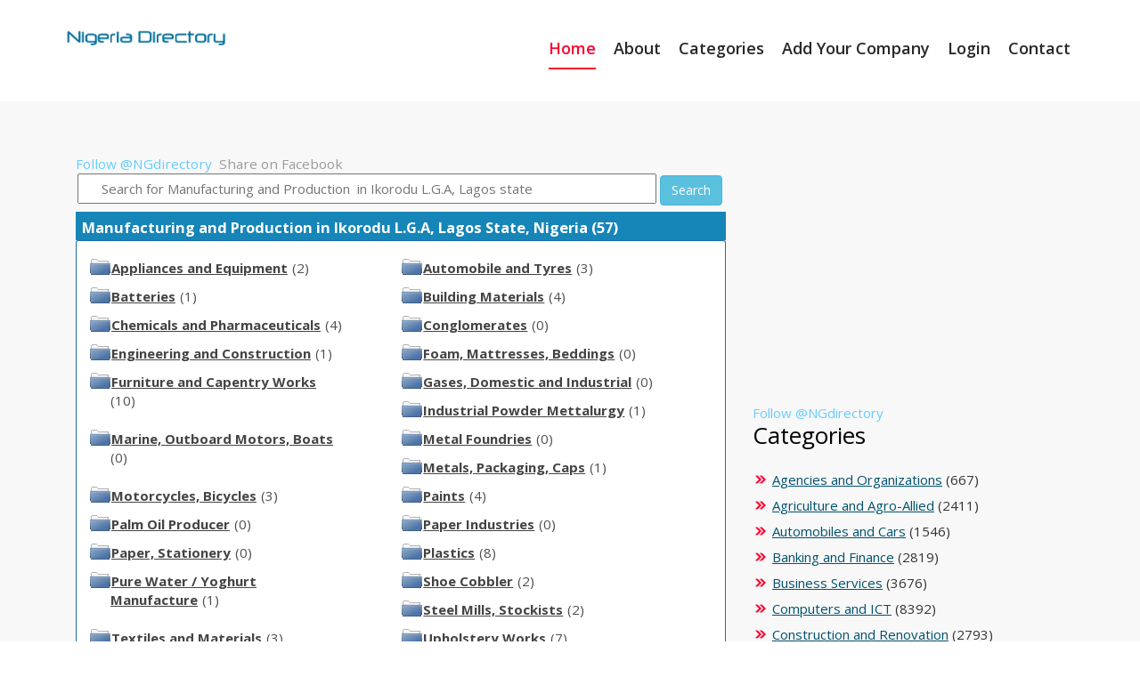

--- FILE ---
content_type: text/html; charset=UTF-8
request_url: https://www.directory.org.ng/clga-manufacturing_and_production?lga=lagos_ikorodu
body_size: 44005
content:
<!DOCTYPE html>
<html lang="en">
<head>
	<title>Manufacturing and Production in Ikorodu L.G.A, Lagos State | Nigeria Directory, A List of Nigerian Businesses, Organisations, Firms and Companies | Nigeria Yellow Pages</title>
	<link rel="shortcut icon" href="images/ict-icon.png" >
	<meta name="viewport" content="width=device-width, initial-scale=1">
	<meta http-equiv="Content-Type" content="text/html; charset=utf-8" />
	<meta name="description" content="List of Nigerian businesses and organisation related to Manufacturing and Production in Lagos state. Nigeria Directory plans to list all Nigerian businesses and organisations. New entries are being added daily." />
	<meta name="keywords" content="Manufacturing and Production, Ikorodu, Lagos, Nigeria Directory, Nigeria firms, firms in Nigeria, Nigeria Industry, Nigeria Industries, Industries in Nigeria, Industries in Nigeria State, " />
	<script type="application/x-javascript"> addEventListener("load", function() { setTimeout(hideURLbar, 0); }, false); function hideURLbar(){ window.scrollTo(0,1); } </script>
	<link href="css/bootstrap.css" rel='stylesheet' type='text/css' />
	<link href="css/style.css" rel='stylesheet' type='text/css' />
	<script src="js/jquery-1.11.0.min.js"></script>
	<link href='https://fonts.googleapis.com/css?family=Titillium+Web:400,200,200italic,300,300italic,400italic,600,600italic,700,700italic,900' rel='stylesheet' type='text/css'>
	<link href='https://fonts.googleapis.com/css?family=Open+Sans:300italic,400italic,600italic,700italic,800italic,400,300,600,700,800' rel='stylesheet' type='text/css'>
	<script type="text/javascript" src="js/move-top.js"></script>
	<script type="text/javascript" src="js/easing.js"></script>
	<script type="text/javascript">
		jQuery(document).ready(function($) {
			$(".scroll").click(function(event){		
				event.preventDefault();
				$('html,body').animate({scrollTop:$(this.hash).offset().top},1000);
			});
		});
	</script>
	<script>(function(i,s,o,g,r,a,m){i['GoogleAnalyticsObject']=r;i[r]=i[r]||function(){(i[r].q=i[r].q||[]).push(arguments)},i[r].l=1*new Date();a=s.createElement(o),m=s.getElementsByTagName(o)[0];a.async=1;a.src=g;m.parentNode.insertBefore(a,m)})(window,document,'script','//www.google-analytics.com/analytics.js','ga');ga('create', 'UA-71696264-1', 'auto');ga('send', 'pageview');</script>
</head>
<body>
	<div id="fb-root"></div>
	<script>(function(d, s, id) {
  	var js, fjs = d.getElementsByTagName(s)[0];
  	if (d.getElementById(id)) return;
  	js = d.createElement(s); js.id = id;
  	js.src = "//connect.facebook.net/en_US/sdk.js#xfbml=1&version=v2.5&appId=901419993267456";
  	fjs.parentNode.insertBefore(js, fjs);
	}(document, 'script', 'facebook-jssdk'));</script>

	<div class="header" id="home">
		<div class="container">
			<div class="head">
							<div class="logo">
				<a href="https://www.directory.org.ng/"><img src="https://www.directory.org.ng//images/ngdir.png" alt="Nigeria Directory" /></a>
			</div>
			<div class="navigation">
				 <span class="menu"></span> 
					<ul class="navig">
						<li><a href="https://www.directory.org.ng/" class="active">Home</a></li>
						<li><a href="https://www.directory.org.ng/about">About</a></li>
						<li><a href="https://www.directory.org.ng/allcategories">Categories</a></li>
                       <!-- <li><a href="advance_search">Search</a></li>-->
						<li><a href="https://www.directory.org.ng/submit">Add Your Company</a></li>
                       
						<!--
						<li><a href="login">Login</a></li>-->
                        <li> <a href="https://www.directory.org.ng/login" title="Login">Login</a></li>						<li><a href="https://www.directory.org.ng/contact_us">Contact</a></li>
                      <!--  <li><a href="#get" class="scroll">Contact</a></li>-->
					</ul>
			</div>
				<div class="clearfix"></div>
			</div>
		<!--	<div id="sb-search" class="sb-search">
				<form action="search_result" method="get">
					<input class="sb-search-input" placeholder="Enter your search term..." type="search" name="q" id="search">
					<input class="sb-search-submit" type="submit">
					<span class="sb-icon-search"> </span>
				</form>
			</div>-->
			</div>
		</div>	
	<!-- script-for-menu -->
	<!-- script-for-menu -->
		 <script>
				$("span.menu").click(function(){
					$(" ul.navig").slideToggle("slow" , function(){
					});
				});
		 </script>
		 <!-- script-for-menu -->
<!--<div style="width: 80%; margin:0 auto;">
        <div style="width:50%; float:left;"></div>
        <div style="width: 46%; float:left;margin-left: 20px !important;"></div>
        </div> -->			 	            </div>
			<div class="single">
				<div class="container">
					<div class="single-top">
						<div class="col-md-8 single-left">
							<div class="clearfix"></div>
                    <div class="grid-header" align="left">
				<ul>
				<li> <a class="twitter-follow-button"
          href="https://twitter.com/NGdirectory" style="color:#66CCFF;">
        Follow @NGdirectory</a></li>
				<li> <div class="fb-like" data-href="https://www.facebook.com/directory.org.ng" data-layout="button_count" data-action="like" data-show-faces="true" data-share="false"></div></li>
                <!--<li><a href="https://www.facebook.com/directory.org.ng" target="_blank"><i class="facebook"></i></a></li>-->
                <li><a href="https://www.facebook.com/sharer.php" name="fb_share" id="fb_share" type="button_count">Share on Facebook </a>
                	<script src="https://static.ak.fbcdn.net/connect.php/js/FB.Share" type="text/javascript"></script>
                    </li>
				</ul>
			</div>
            
            
			 <!--<p align="left">
             <a class="twitter-follow-button"
          href="https://twitter.com/NGdirectory" style="color:#66CCFF;">
        Follow @NGdirectory</a><a href="https://www.facebook.com/directory.org.ng" target="_blank"><i class="facebook"></i></a>
        
        <a href="https://www.facebook.com/sharer.php" name="fb_share" id="fb_share" type="button_count">Share on Facebook </a>
                      <script src="https://static.ak.fbcdn.net/connect.php/js/FB.Share" type="text/javascript"></script>
</p>-->

			       
                     		<div id="sortfirms">
                     			<form action="searchcompany" method="get">
                     				<input type="text" name="q" id="companysearch" list="company" autocomplete="no" placeholder="Search for Manufacturing and Production  in Ikorodu L.G.A, Lagos state" size="75" style="height: 34px; width: 89%; margin-left: 2px; padding-left: 25px; margin-bottom: 0px;" />
                     				<datalist id="company"></datalist>
            						<button class="btn btn-info btn-search" type="submit">Search</button>
            						<style type="text/css">#advsearch {margin-top: 5%;}</style>
									<script type="text/javascript">$(function () {$('.advstoggle').click(function (event) {event.preventDefault();var target = $(this).attr('href');$(target).toggleClass('hidden shower');});});</script>

                     			</form>
                     		</div>
					 		<div class="title_h_1">
					 			<h1>Manufacturing and Production in Ikorodu L.G.A, Lagos State, Nigeria (57)</h1>
					 		</div>
					 		<div class="column_in">
					 			    							<div class="menucategories">
    								<ul>
    									<li class="maincat">
    										<img src="https://www.directory.org.ng/images/CategoryImage.gif" alt="https://www.directory.org.ng/Appliances and Equipment" class="category_image">
    										<a href="https://www.directory.org.ng/lg-manufacture_appliances_and_equipment?lga=lagos_ikorodu" title="Appliances and Equipment">Appliances and Equipment</a>
    										<span class="text_numbers">(2)</span> 
    									</li>
    								</ul>
    							</div>
    							    							<div class="menucategories">
    								<ul>
    									<li class="maincat">
    										<img src="https://www.directory.org.ng/images/CategoryImage.gif" alt="https://www.directory.org.ng/Automobile and Tyres" class="category_image">
    										<a href="https://www.directory.org.ng/lg-automobile_and_tyres?lga=lagos_ikorodu" title="Automobile and Tyres">Automobile and Tyres</a>
    										<span class="text_numbers">(3)</span> 
    									</li>
    								</ul>
    							</div>
    							    							<div class="menucategories">
    								<ul>
    									<li class="maincat">
    										<img src="https://www.directory.org.ng/images/CategoryImage.gif" alt="https://www.directory.org.ng/Batteries" class="category_image">
    										<a href="https://www.directory.org.ng/lg-batteries?lga=lagos_ikorodu" title="Batteries">Batteries</a>
    										<span class="text_numbers">(1)</span> 
    									</li>
    								</ul>
    							</div>
    							    							<div class="menucategories">
    								<ul>
    									<li class="maincat">
    										<img src="https://www.directory.org.ng/images/CategoryImage.gif" alt="https://www.directory.org.ng/Building Materials" class="category_image">
    										<a href="https://www.directory.org.ng/lg-manufacturing_building_materials?lga=lagos_ikorodu" title="Building Materials">Building Materials</a>
    										<span class="text_numbers">(4)</span> 
    									</li>
    								</ul>
    							</div>
    							    							<div class="menucategories">
    								<ul>
    									<li class="maincat">
    										<img src="https://www.directory.org.ng/images/CategoryImage.gif" alt="https://www.directory.org.ng/Chemicals and Pharmaceuticals" class="category_image">
    										<a href="https://www.directory.org.ng/lg-chemicals_and_pharmaceuticals?lga=lagos_ikorodu" title="Chemicals and Pharmaceuticals">Chemicals and Pharmaceuticals</a>
    										<span class="text_numbers">(4)</span> 
    									</li>
    								</ul>
    							</div>
    							    							<div class="menucategories">
    								<ul>
    									<li class="maincat">
    										<img src="https://www.directory.org.ng/images/CategoryImage.gif" alt="https://www.directory.org.ng/Conglomerates" class="category_image">
    										<a href="https://www.directory.org.ng/lg-conglomerates?lga=lagos_ikorodu" title="Conglomerates">Conglomerates</a>
    										<span class="text_numbers">(0)</span> 
    									</li>
    								</ul>
    							</div>
    							    							<div class="menucategories">
    								<ul>
    									<li class="maincat">
    										<img src="https://www.directory.org.ng/images/CategoryImage.gif" alt="https://www.directory.org.ng/Engineering and Construction" class="category_image">
    										<a href="https://www.directory.org.ng/lg-engineering_and_construction?lga=lagos_ikorodu" title="Engineering and Construction">Engineering and Construction</a>
    										<span class="text_numbers">(1)</span> 
    									</li>
    								</ul>
    							</div>
    							    							<div class="menucategories">
    								<ul>
    									<li class="maincat">
    										<img src="https://www.directory.org.ng/images/CategoryImage.gif" alt="https://www.directory.org.ng/Foam, Mattresses, Beddings" class="category_image">
    										<a href="https://www.directory.org.ng/lg-foam_mattresses_beddings?lga=lagos_ikorodu" title="Foam, Mattresses, Beddings">Foam, Mattresses, Beddings</a>
    										<span class="text_numbers">(0)</span> 
    									</li>
    								</ul>
    							</div>
    							    							<div class="menucategories">
    								<ul>
    									<li class="maincat">
    										<img src="https://www.directory.org.ng/images/CategoryImage.gif" alt="https://www.directory.org.ng/Furniture and Capentry Works" class="category_image">
    										<a href="https://www.directory.org.ng/lg-furniture_capentry?lga=lagos_ikorodu" title="Furniture and Capentry Works">Furniture and Capentry Works</a>
    										<span class="text_numbers">(10)</span> 
    									</li>
    								</ul>
    							</div>
    							    							<div class="menucategories">
    								<ul>
    									<li class="maincat">
    										<img src="https://www.directory.org.ng/images/CategoryImage.gif" alt="https://www.directory.org.ng/Gases, Domestic and Industrial" class="category_image">
    										<a href="https://www.directory.org.ng/lg-gases_domestic_and_industrial?lga=lagos_ikorodu" title="Gases, Domestic and Industrial">Gases, Domestic and Industrial</a>
    										<span class="text_numbers">(0)</span> 
    									</li>
    								</ul>
    							</div>
    							    							<div class="menucategories">
    								<ul>
    									<li class="maincat">
    										<img src="https://www.directory.org.ng/images/CategoryImage.gif" alt="https://www.directory.org.ng/Industrial Powder Mettalurgy" class="category_image">
    										<a href="https://www.directory.org.ng/lg-industrial_powder_mettalurgy?lga=lagos_ikorodu" title="Industrial Powder Mettalurgy">Industrial Powder Mettalurgy</a>
    										<span class="text_numbers">(1)</span> 
    									</li>
    								</ul>
    							</div>
    							    							<div class="menucategories">
    								<ul>
    									<li class="maincat">
    										<img src="https://www.directory.org.ng/images/CategoryImage.gif" alt="https://www.directory.org.ng/Marine, Outboard Motors, Boats" class="category_image">
    										<a href="https://www.directory.org.ng/lg-marine_outboard_motors_boats?lga=lagos_ikorodu" title="Marine, Outboard Motors, Boats">Marine, Outboard Motors, Boats</a>
    										<span class="text_numbers">(0)</span> 
    									</li>
    								</ul>
    							</div>
    							    							<div class="menucategories">
    								<ul>
    									<li class="maincat">
    										<img src="https://www.directory.org.ng/images/CategoryImage.gif" alt="https://www.directory.org.ng/Metal Foundries" class="category_image">
    										<a href="https://www.directory.org.ng/lg-metal_foundries?lga=lagos_ikorodu" title="Metal Foundries">Metal Foundries</a>
    										<span class="text_numbers">(0)</span> 
    									</li>
    								</ul>
    							</div>
    							    							<div class="menucategories">
    								<ul>
    									<li class="maincat">
    										<img src="https://www.directory.org.ng/images/CategoryImage.gif" alt="https://www.directory.org.ng/Metals, Packaging, Caps" class="category_image">
    										<a href="https://www.directory.org.ng/lg-metals_packaging_caps?lga=lagos_ikorodu" title="Metals, Packaging, Caps">Metals, Packaging, Caps</a>
    										<span class="text_numbers">(1)</span> 
    									</li>
    								</ul>
    							</div>
    							    							<div class="menucategories">
    								<ul>
    									<li class="maincat">
    										<img src="https://www.directory.org.ng/images/CategoryImage.gif" alt="https://www.directory.org.ng/Motorcycles, Bicycles" class="category_image">
    										<a href="https://www.directory.org.ng/lg-motorcycles_bicycles?lga=lagos_ikorodu" title="Motorcycles, Bicycles">Motorcycles, Bicycles</a>
    										<span class="text_numbers">(3)</span> 
    									</li>
    								</ul>
    							</div>
    							    							<div class="menucategories">
    								<ul>
    									<li class="maincat">
    										<img src="https://www.directory.org.ng/images/CategoryImage.gif" alt="https://www.directory.org.ng/Paints" class="category_image">
    										<a href="https://www.directory.org.ng/lg-paints?lga=lagos_ikorodu" title="Paints">Paints</a>
    										<span class="text_numbers">(4)</span> 
    									</li>
    								</ul>
    							</div>
    							    							<div class="menucategories">
    								<ul>
    									<li class="maincat">
    										<img src="https://www.directory.org.ng/images/CategoryImage.gif" alt="https://www.directory.org.ng/Palm Oil Producer" class="category_image">
    										<a href="https://www.directory.org.ng/lg-palm-oil-producer?lga=lagos_ikorodu" title="Palm Oil Producer">Palm Oil Producer</a>
    										<span class="text_numbers">(0)</span> 
    									</li>
    								</ul>
    							</div>
    							    							<div class="menucategories">
    								<ul>
    									<li class="maincat">
    										<img src="https://www.directory.org.ng/images/CategoryImage.gif" alt="https://www.directory.org.ng/Paper Industries" class="category_image">
    										<a href="https://www.directory.org.ng/lg-paper_industry?lga=lagos_ikorodu" title="Paper Industries">Paper Industries</a>
    										<span class="text_numbers">(0)</span> 
    									</li>
    								</ul>
    							</div>
    							    							<div class="menucategories">
    								<ul>
    									<li class="maincat">
    										<img src="https://www.directory.org.ng/images/CategoryImage.gif" alt="https://www.directory.org.ng/Paper, Stationery" class="category_image">
    										<a href="https://www.directory.org.ng/lg-paper_stationery?lga=lagos_ikorodu" title="Paper, Stationery">Paper, Stationery</a>
    										<span class="text_numbers">(0)</span> 
    									</li>
    								</ul>
    							</div>
    							    							<div class="menucategories">
    								<ul>
    									<li class="maincat">
    										<img src="https://www.directory.org.ng/images/CategoryImage.gif" alt="https://www.directory.org.ng/Plastics" class="category_image">
    										<a href="https://www.directory.org.ng/lg-plastics?lga=lagos_ikorodu" title="Plastics">Plastics</a>
    										<span class="text_numbers">(8)</span> 
    									</li>
    								</ul>
    							</div>
    							    							<div class="menucategories">
    								<ul>
    									<li class="maincat">
    										<img src="https://www.directory.org.ng/images/CategoryImage.gif" alt="https://www.directory.org.ng/Pure Water / Yoghurt Manufacture" class="category_image">
    										<a href="https://www.directory.org.ng/lg-pure_water_and_yoghurt?lga=lagos_ikorodu" title="Pure Water / Yoghurt Manufacture">Pure Water / Yoghurt Manufacture</a>
    										<span class="text_numbers">(1)</span> 
    									</li>
    								</ul>
    							</div>
    							    							<div class="menucategories">
    								<ul>
    									<li class="maincat">
    										<img src="https://www.directory.org.ng/images/CategoryImage.gif" alt="https://www.directory.org.ng/Shoe Cobbler" class="category_image">
    										<a href="https://www.directory.org.ng/lg-nigeria_shoe_cobbler?lga=lagos_ikorodu" title="Shoe Cobbler">Shoe Cobbler</a>
    										<span class="text_numbers">(2)</span> 
    									</li>
    								</ul>
    							</div>
    							    							<div class="menucategories">
    								<ul>
    									<li class="maincat">
    										<img src="https://www.directory.org.ng/images/CategoryImage.gif" alt="https://www.directory.org.ng/Steel Mills, Stockists" class="category_image">
    										<a href="https://www.directory.org.ng/lg-steel_mills_stockists?lga=lagos_ikorodu" title="Steel Mills, Stockists">Steel Mills, Stockists</a>
    										<span class="text_numbers">(2)</span> 
    									</li>
    								</ul>
    							</div>
    							    							<div class="menucategories">
    								<ul>
    									<li class="maincat">
    										<img src="https://www.directory.org.ng/images/CategoryImage.gif" alt="https://www.directory.org.ng/Textiles and Materials" class="category_image">
    										<a href="https://www.directory.org.ng/lg-textiles_and_materials?lga=lagos_ikorodu" title="Textiles and Materials">Textiles and Materials</a>
    										<span class="text_numbers">(3)</span> 
    									</li>
    								</ul>
    							</div>
    							    							<div class="menucategories">
    								<ul>
    									<li class="maincat">
    										<img src="https://www.directory.org.ng/images/CategoryImage.gif" alt="https://www.directory.org.ng/Upholstery Works" class="category_image">
    										<a href="https://www.directory.org.ng/lg-nigeria_upholstery_works?lga=lagos_ikorodu" title="Upholstery Works">Upholstery Works</a>
    										<span class="text_numbers">(7)</span> 
    									</li>
    								</ul>
    							</div>
    							    						</div>
    						    							<div class="listing-firm">
    								<h4><a href="https://www.directory.org.ng/dove_nigeria_limited/" style="color: peru; text-decoration: underline;">Dove Nigeria Limited</a></h4>
    								<div class="clear"></div>
    								<p>
    									<strong>Sub-category: </strong>
    									 <a href='category-motorcycles_bicycles' style='color: rgb(0, 82, 110); text-decoration: underline;'>Motorcycles, Bicycles</a>    								</p>
									<address><b>Address: </b> 125, Hebert Macaulay Way, Ebute Metta, Lagos.</address>								</div>
																	    							<div class="listing-firm">
    								<h4><a href="https://www.directory.org.ng/frajend_investment_limited/" style="color: peru; text-decoration: underline;">Frajend Investment Limited</a></h4>
    								<div class="clear"></div>
    								<p>
    									<strong>Sub-category: </strong>
    									 <a href='category-motorcycles_bicycles' style='color: rgb(0, 82, 110); text-decoration: underline;'>Motorcycles, Bicycles</a>    								</p>
									<address><b>Address: </b> 34, Bola Street, Ebute Metta, Lagos.</address>								</div>
																	    							<div class="listing-firm">
    								<h4><a href="https://www.directory.org.ng/african_steel_mills_nigeria_limited/" style="color: peru; text-decoration: underline;">African  Steel Mills Nigeria Limited</a></h4>
    								<div class="clear"></div>
    								<p>
    									<strong>Sub-category: </strong>
    									 <a href='category-steel_mills_stockists' style='color: rgb(0, 82, 110); text-decoration: underline;'>Steel Mills, Stockists</a>    								</p>
									<address><b>Address: </b> Plot 337, Ikorodu Industrial Estate, Odogunyan, Ikorodun, Lagos.</address>								</div>
																		<div style="width:100%; float:left; margin-top: 10px !important; margin-bottom: 10px;">
										<script async src="//pagead2.googlesyndication.com/pagead/js/adsbygoogle.js"></script>
										<ins class="adsbygoogle" style="display:block" data-ad-client="ca-pub-1914413272713783" data-ad-slot="9273270365" data-ad-format="auto"></ins>
										<script>(adsbygoogle = window.adsbygoogle || []).push({});</script>
									</div>
																	    							<div class="listing-firm">
    								<h4><a href="https://www.directory.org.ng/century_polyester_plc/" style="color: peru; text-decoration: underline;">Century Polyester Plc</a></h4>
    								<div class="clear"></div>
    								<p>
    									<strong>Sub-category: </strong>
    									 <a href='category-plastics' style='color: rgb(0, 82, 110); text-decoration: underline;'>Plastics</a>    								</p>
									<address><b>Address: </b> Plot 64, Ikorodu Industrial Estate, Ikorodu Lagos</address>								</div>
																	    							<div class="listing-firm">
    								<h4><a href="https://www.directory.org.ng/lookas_plastic_metal_aluminium_product_co/" style="color: peru; text-decoration: underline;">Lookas Plastic & Metal Aluminium Product Co</a></h4>
    								<div class="clear"></div>
    								<p>
    									<strong>Sub-category: </strong>
    									 <a href='category-plastics' style='color: rgb(0, 82, 110); text-decoration: underline;'>Plastics</a>    								</p>
									<address><b>Address: </b> NO 65, Abeokuta Expressway, Cement Bus Stop, Dopemu, Lagos.</address>								</div>
																	    							<div class="listing-firm">
    								<h4><a href="https://www.directory.org.ng/mirroxplastica/" style="color: peru; text-decoration: underline;">Mirroxplastica</a></h4>
    								<div class="clear"></div>
    								<p>
    									<strong>Sub-category: </strong>
    									 <a href='category-plastics' style='color: rgb(0, 82, 110); text-decoration: underline;'>Plastics</a>    								</p>
									<address><b>Address: </b> No 9, Olakunle Street, Thomas Laniyan Estate, Iko, Ajegunle, Lagos.</address>								</div>
																		<div style="width:100%; float:left; margin-top: 10px !important; margin-bottom: 10px;">
										<script async src="//pagead2.googlesyndication.com/pagead/js/adsbygoogle.js"></script>
										<ins class="adsbygoogle" style="display:block" data-ad-client="ca-pub-1914413272713783" data-ad-slot="9273270365" data-ad-format="auto"></ins>
										<script>(adsbygoogle = window.adsbygoogle || []).push({});</script>
									</div>
																	    							<div class="listing-firm">
    								<h4><a href="https://www.directory.org.ng/sunshine_plastic_ltd/" style="color: peru; text-decoration: underline;">Sunshine Plastic Ltd</a></h4>
    								<div class="clear"></div>
    								<p>
    									<strong>Sub-category: </strong>
    									 <a href='category-plastics' style='color: rgb(0, 82, 110); text-decoration: underline;'>Plastics</a>    								</p>
									<address><b>Address: </b>  18, Pipe Line Road, Pleasure Bus-Stop, Oke-Odo, Iyana-Ipaja, Lagos.</address>								</div>
																	    							<div class="listing-firm">
    								<h4><a href="https://www.directory.org.ng/emta_paints/" style="color: peru; text-decoration: underline;">Emta Paints</a></h4>
    								<div class="clear"></div>
    								<p>
    									<strong>Sub-category: </strong>
    									 <a href='category-paints' style='color: rgb(0, 82, 110); text-decoration: underline;'>Paints</a>    								</p>
									<address><b>Address: </b> No 10, Madam Utomi Ebiteh Street, Off Opebi Road, Ipaja, Lagos.</address>								</div>
																	    							<div class="listing-firm">
    								<h4><a href="https://www.directory.org.ng/carrot_top_drugs_limited/" style="color: peru; text-decoration: underline;">Carrot-Top Drugs Limited</a></h4>
    								<div class="clear"></div>
    								<p>
    									<strong>Sub-category: </strong>
    									 <a href='category-chemicals_and_pharmaceuticals' style='color: rgb(0, 82, 110); text-decoration: underline;'>Chemicals and Pharmaceuticals</a>    								</p>
									<address><b>Address: </b> No 59, Tapa Street, Opp LSDPC Housing Estate Entrance Gate, Ebute-Metta, Lagos.</address>								</div>
																		<div style="width:100%; float:left; margin-top: 10px !important; margin-bottom: 10px;">
										<script async src="//pagead2.googlesyndication.com/pagead/js/adsbygoogle.js"></script>
										<ins class="adsbygoogle" style="display:block" data-ad-client="ca-pub-1914413272713783" data-ad-slot="9273270365" data-ad-format="auto"></ins>
										<script>(adsbygoogle = window.adsbygoogle || []).push({});</script>
									</div>
																	    							<div class="listing-firm">
    								<h4><a href="https://www.directory.org.ng/fidson_healthcare_limited/" style="color: peru; text-decoration: underline;">Fidson Healthcare Limited</a></h4>
    								<div class="clear"></div>
    								<p>
    									<strong>Sub-category: </strong>
    									 <a href='category-chemicals_and_pharmaceuticals' style='color: rgb(0, 82, 110); text-decoration: underline;'>Chemicals and Pharmaceuticals</a>    								</p>
									<address><b>Address: </b> Olabode House, 215/219 Ikorodu Road, Obanikoro, Lagos.</address>								</div>
																	    							<div class="listing-firm">
    								<h4><a href="https://www.directory.org.ng/maureen_laboratories_plc/" style="color: peru; text-decoration: underline;">Maureen Laboratories Plc</a></h4>
    								<div class="clear"></div>
    								<p>
    									<strong>Sub-category: </strong>
    									 <a href='category-chemicals_and_pharmaceuticals' style='color: rgb(0, 82, 110); text-decoration: underline;'>Chemicals and Pharmaceuticals</a>    								</p>
									<address><b>Address: </b> 7a/9a, Abibu Oki Street, Lagos.</address>								</div>
																									<ul class='pagination pull-right'> <li class='disabled'><a href='#'>«</a></li> <li class='active'><a href='clga-manufacturing_and_production?lga=lagos_ikorodu&npage=0'>1 <span class='sr-only'>(current)</span></a></li> <li><a href='clga-manufacturing_and_production?lga=lagos_ikorodu&npage=2'>2 <span class='sr-only'>(current)</span></a></li> <li><a href='clga-manufacturing_and_production?lga=lagos_ikorodu&npage=3'>3 <span class='sr-only'>(current)</span></a></li> <li><a href='clga-manufacturing_and_production?lga=lagos_ikorodu&npage=4'>4 <span class='sr-only'>(current)</span></a></li> <li><a href='clga-manufacturing_and_production?lga=lagos_ikorodu&npage=5'>5 <span class='sr-only'>(current)</span></a></li> <li><a href='clga-manufacturing_and_production?lga=lagos_ikorodu&npage=6'>6 <span class='sr-only'>(current)</span></a></li> <li><a href='clga-manufacturing_and_production?lga=lagos_ikorodu&npage=2'>»</a></li></ul>														<div style="width:98%; margin-top: 50px !important;"><script async src="//pagead2.googlesyndication.com/pagead/js/adsbygoogle.js"></script>
<!-- ictpages -->
<ins class="adsbygoogle"
     style="display:block"
     data-ad-client="ca-pub-1914413272713783"
     data-ad-slot="9273270365"
     data-ad-format="auto"></ins>
<script>
(adsbygoogle = window.adsbygoogle || []).push({});
</script></div>
						</div>
						
						<div class="col-md-4 single-right">
							<div style="width:98%; float:left; margin-top: 15px important;"><script async src="//pagead2.googlesyndication.com/pagead/js/adsbygoogle.js"></script>
<!-- ictpages -->
<ins class="adsbygoogle"
     style="display:block"
     data-ad-client="ca-pub-1914413272713783"
     data-ad-slot="9273270365"
     data-ad-format="auto"></ins>
<script>
(adsbygoogle = window.adsbygoogle || []).push({});
</script></div>
                          
                			<div class="ict_fb">
                				<a class="twitter-follow-button" href="https://twitter.com/NGdirectory" style="color:#66CCFF;">Follow @NGdirectory</a>
                				<div class="fb-page" data-href="https://www.facebook.com/directory.org.ng" data-width="320" data-small-header="false" data-adapt-container-width="true" data-hide-cover="false" data-show-facepile="true" data-show-posts="true"><div class="fb-xfbml-parse-ignore"><blockquote cite="https://www.facebook.com/directory.org.ng"><a href="https://www.facebook.com/directory.org.ng">Nigeria Directory | Facebook Page</a></blockquote></div></div>							
							</div>
							<div class="Categories">
								<h4>Categories</h4>
                        
                        		<ul>
        <li><a href="https://www.directory.org.ng/agencies_organizations" style="color: rgb(0, 82, 110); text-decoration: underline;">Agencies and Organizations</a> (667) </li>
        <li><a href="https://www.directory.org.ng/agriculture_and_agro-allied" style="color: rgb(0, 82, 110); text-decoration: underline;">Agriculture and Agro-Allied</a> (2411) </li>
        <li><a href="https://www.directory.org.ng/automobile_cars" style="color: rgb(0, 82, 110); text-decoration: underline;">Automobiles and Cars</a> (1546) </li>
        <li><a href="https://www.directory.org.ng/business_and_finance" style="color: rgb(0, 82, 110); text-decoration: underline;">Banking and Finance</a> (2819) </li>
        <li><a href="https://www.directory.org.ng/business_services" style="color: rgb(0, 82, 110); text-decoration: underline;">Business Services</a> (3676) </li>
        <li><a href="https://www.directory.org.ng/computers_ict" style="color: rgb(0, 82, 110); text-decoration: underline;">Computers and ICT</a> (8392) </li>
        <li><a href="https://www.directory.org.ng/construction_renovation" style="color: rgb(0, 82, 110); text-decoration: underline;">Construction and Renovation</a> (2793) </li>
        <li><a href="https://www.directory.org.ng/education" style="color: rgb(0, 82, 110); text-decoration: underline;">Education</a> (2423) </li>
        <li><a href="https://www.directory.org.ng/event_planning_and_entertainments" style="color: rgb(0, 82, 110); text-decoration: underline;">Events and Entertainment</a> (9357) </li>
        <li><a href="https://www.directory.org.ng/fashion_style" style="color: rgb(0, 82, 110); text-decoration: underline;">Fashion and Style</a> (4895) </li>
        <li><a href="https://www.directory.org.ng/food_beverages" style="color: rgb(0, 82, 110); text-decoration: underline;">Food and Beverages</a> (2318) </li>
        <li><a href="https://www.directory.org.ng/food_dining" style="color: rgb(0, 82, 110); text-decoration: underline;">Food and Dining</a> (4548) </li>
        <li><a href="https://www.directory.org.ng/health_medical" style="color: rgb(0, 82, 110); text-decoration: underline;">Health and Medical</a> (2410) </li>
        <li><a href="https://www.directory.org.ng/legal_services" style="color: rgb(0, 82, 110); text-decoration: underline;">Legal Services</a> (806) </li>
        <li><a href="https://www.directory.org.ng/maintenance_services" style="color: rgb(0, 82, 110); text-decoration: underline;">Maintenance and Services</a> (1796) </li>
        <li><a href="https://www.directory.org.ng/manufacturing_and_production" style="color: rgb(0, 82, 110); text-decoration: underline;">Manufacturing and Production</a> (1940) </li>
        <li><a href="https://www.directory.org.ng/news_advertising_media" style="color: rgb(0, 82, 110); text-decoration: underline;">News, Advertising & Media</a> (709) </li>
        <li><a href="https://www.directory.org.ng/oil_gas" style="color: rgb(0, 82, 110); text-decoration: underline;">Oil and Gas</a> (961) </li>
        <li><a href="https://www.directory.org.ng/people_society" style="color: rgb(0, 82, 110); text-decoration: underline;">People and Society</a> (322) </li>
        <li><a href="https://www.directory.org.ng/professional_services" style="color: rgb(0, 82, 110); text-decoration: underline;">Professional Services</a> (1407) </li>
        <li><a href="https://www.directory.org.ng/real_estate" style="color: rgb(0, 82, 110); text-decoration: underline;">Real Estate</a> (2261) </li>
        <li><a href="https://www.directory.org.ng/religious_organisations" style="color: rgb(0, 82, 110); text-decoration: underline;">Religious Organisations</a> (309) </li>
        <li><a href="https://www.directory.org.ng/shopping" style="color: rgb(0, 82, 110); text-decoration: underline;">Shopping and Specialty Stores</a> (3184) </li>
        <li><a href="https://www.directory.org.ng/solid_minerals" style="color: rgb(0, 82, 110); text-decoration: underline;">Solid Minerals</a> (293) </li>
        <li><a href="https://www.directory.org.ng/sports_recreation" style="color: rgb(0, 82, 110); text-decoration: underline;">Sports and Recreation</a> (344) </li>
        <li><a href="https://www.directory.org.ng/telecommunications" style="color: rgb(0, 82, 110); text-decoration: underline;">Telecommunications</a> (471) </li>
        <li><a href="https://www.directory.org.ng/travel_lodging_tourism" style="color: rgb(0, 82, 110); text-decoration: underline;">Travel, Lodging and Tourism</a> (2318) </li>
        <li><a href="https://www.directory.org.ng/allcategories"> View all categories ...</a></li>
</ul><br />
							
							</div>
							<div class="archives">
								<h4>Location</h4>
                            	<ul>
    <div>
            <div class="state-side1">
            <ul>
                <li><a href="https://www.directory.org.ng/state-abia">Abia</a> (627)</li>
            </ul>
        </div>
                    <div class="state-side1">
            <ul>
                <li><a href="https://www.directory.org.ng/state-abuja">Abuja (FCT)</a> (4335)</li>
            </ul>
        </div>
                    <div class="state-side1">
            <ul>
                <li><a href="https://www.directory.org.ng/state-adamawa">Adamawa</a> (196)</li>
            </ul>
        </div>
                    <div class="state-side1">
            <ul>
                <li><a href="https://www.directory.org.ng/state-akwa-ibom">Akwa Ibom</a> (598)</li>
            </ul>
        </div>
                    <div class="state-side1">
            <ul>
                <li><a href="https://www.directory.org.ng/state-anambra">Anambra</a> (702)</li>
            </ul>
        </div>
                    <div class="state-side1">
            <ul>
                <li><a href="https://www.directory.org.ng/state-bauchi">Bauchi</a> (206)</li>
            </ul>
        </div>
                    <div class="state-side1">
            <ul>
                <li><a href="https://www.directory.org.ng/state-bayelsa">Bayelsa</a> (415)</li>
            </ul>
        </div>
                    <div class="state-side1">
            <ul>
                <li><a href="https://www.directory.org.ng/state-benue">Benue</a> (485)</li>
            </ul>
        </div>
                    <div class="state-side1">
            <ul>
                <li><a href="https://www.directory.org.ng/state-bornu">Bornu</a> (209)</li>
            </ul>
        </div>
                    <div class="state-side1">
            <ul>
                <li><a href="https://www.directory.org.ng/state-cross-river">Cross River</a> (417)</li>
            </ul>
        </div>
                    <div class="state-side1">
            <ul>
                <li><a href="https://www.directory.org.ng/state-delta">Delta</a> (1052)</li>
            </ul>
        </div>
                    <div class="state-side1">
            <ul>
                <li><a href="https://www.directory.org.ng/state-ebonyi">Ebonyi</a> (278)</li>
            </ul>
        </div>
                    <div class="state-side1">
            <ul>
                <li><a href="https://www.directory.org.ng/state-edo">Edo</a> (685)</li>
            </ul>
        </div>
                    <div class="state-side1">
            <ul>
                <li><a href="https://www.directory.org.ng/state-ekiti">Ekiti</a> (465)</li>
            </ul>
        </div>
                    <div class="state-side1">
            <ul>
                <li><a href="https://www.directory.org.ng/state-enugu">Enugu</a> (1141)</li>
            </ul>
        </div>
                    <div class="state-side1">
            <ul>
                <li><a href="https://www.directory.org.ng/state-gombe">Gombe</a> (189)</li>
            </ul>
        </div>
                    <div class="state-side1">
            <ul>
                <li><a href="https://www.directory.org.ng/state-imo">Imo</a> (587)</li>
            </ul>
        </div>
                    <div class="state-side1">
            <ul>
                <li><a href="https://www.directory.org.ng/state-jigawa">Jigawa</a> (129)</li>
            </ul>
        </div>
                    <div class="state-side1">
            <ul>
                <li><a href="https://www.directory.org.ng/state-kaduna">Kaduna</a> (842)</li>
            </ul>
        </div>
                    <div class="state-side1">
            <ul>
                <li><a href="https://www.directory.org.ng/state-kano">Kano</a> (611)</li>
            </ul>
        </div>
                    <div class="state-side1">
            <ul>
                <li><a href="https://www.directory.org.ng/state-katsina">Katsina</a> (185)</li>
            </ul>
        </div>
                    <div class="state-side1">
            <ul>
                <li><a href="https://www.directory.org.ng/state-kebbi">Kebbi</a> (175)</li>
            </ul>
        </div>
                    <div class="state-side1">
            <ul>
                <li><a href="https://www.directory.org.ng/state-kogi">Kogi</a> (889)</li>
            </ul>
        </div>
                    <div class="state-side1">
            <ul>
                <li><a href="https://www.directory.org.ng/state-kwara">Kwara</a> (4947)</li>
            </ul>
        </div>
                    <div class="state-side1">
            <ul>
                <li><a href="https://www.directory.org.ng/state-lagos">Lagos</a> (16865)</li>
            </ul>
        </div>
                    <div class="state-side1">
            <ul>
                <li><a href="https://www.directory.org.ng/state-nassarawa">Nassarawa</a> (305)</li>
            </ul>
        </div>
                    <div class="state-side1">
            <ul>
                <li><a href="https://www.directory.org.ng/state-niger">Niger</a> (246)</li>
            </ul>
        </div>
                    <div class="state-side1">
            <ul>
                <li><a href="https://www.directory.org.ng/state-ogun">Ogun</a> (1306)</li>
            </ul>
        </div>
                    <div class="state-side1">
            <ul>
                <li><a href="https://www.directory.org.ng/state-ondo">Ondo</a> (1188)</li>
            </ul>
        </div>
                    <div class="state-side1">
            <ul>
                <li><a href="https://www.directory.org.ng/state-osun">Osun</a> (747)</li>
            </ul>
        </div>
                    <div class="state-side1">
            <ul>
                <li><a href="https://www.directory.org.ng/state-oyo">Oyo</a> (2435)</li>
            </ul>
        </div>
                    <div class="state-side1">
            <ul>
                <li><a href="https://www.directory.org.ng/state-pleteau">Plateau</a> (421)</li>
            </ul>
        </div>
                    <div class="state-side1">
            <ul>
                <li><a href="https://www.directory.org.ng/state-rivers">Rivers</a> (2369)</li>
            </ul>
        </div>
                    <div class="state-side1">
            <ul>
                <li><a href="https://www.directory.org.ng/state-sokoto">Sokoto</a> (133)</li>
            </ul>
        </div>
                    <div class="state-side1">
            <ul>
                <li><a href="https://www.directory.org.ng/state-taraba">Taraba</a> (219)</li>
            </ul>
        </div>
                    <div class="state-side1">
            <ul>
                <li><a href="https://www.directory.org.ng/state-yobe">Yobe</a> (116)</li>
            </ul>
        </div>
                    <div class="state-side1">
            <ul>
                <li><a href="https://www.directory.org.ng/state-zamfara">Zamfara</a> (171)</li>
            </ul>
        </div>
                </div>
</ul>							</div>
						</div>
						<div class="clearfix"></div>
					</div>
				</div>
			</div>
    		<div style="width:98%; float:left; margin-top: 15px important;"><script async src="//pagead2.googlesyndication.com/pagead/js/adsbygoogle.js"></script>
<!-- ictpages -->
<ins class="adsbygoogle"
     style="display:block"
     data-ad-client="ca-pub-1914413272713783"
     data-ad-slot="9273270365"
     data-ad-format="auto"></ins>
<script>
(adsbygoogle = window.adsbygoogle || []).push({});
</script></div>
			
			<div class="footer">
		<div class="container">
			<div class="footer-text">
				<div class="col-md-6 footer-left">
					<ul>
					</ul>
				</div>
				<div class="col-md-6 footer-left">
					<p>Powered by <a href="https://www.platgroupng.com/" target="_blank"> Plat Technologies Limited.</a></p>
				</div>
				<div class="clearfix"></div>
			</div>
		</div>
		<script type="text/javascript">
									$(document).ready(function() {
										/*
										var defaults = {
								  			containerID: 'toTop', // fading element id
											containerHoverID: 'toTopHover', // fading element hover id
											scrollSpeed: 1200,
											easingType: 'linear' 
								 		};
										*/
										
										$().UItoTop({ easingType: 'easeOutQuart' });
										
									});
								</script>
		<a href="#home" id="toTop" class="scroll" style="display: block;"> <span id="toTopHover" style="opacity: 1;"> </span></a>
	</div>
		</div>
	</div>
</body>
</html>

--- FILE ---
content_type: text/html; charset=utf-8
request_url: https://www.google.com/recaptcha/api2/aframe
body_size: 251
content:
<!DOCTYPE HTML><html><head><meta http-equiv="content-type" content="text/html; charset=UTF-8"></head><body><script nonce="WYjJHTUXmcVLjYuFqBrk0g">/** Anti-fraud and anti-abuse applications only. See google.com/recaptcha */ try{var clients={'sodar':'https://pagead2.googlesyndication.com/pagead/sodar?'};window.addEventListener("message",function(a){try{if(a.source===window.parent){var b=JSON.parse(a.data);var c=clients[b['id']];if(c){var d=document.createElement('img');d.src=c+b['params']+'&rc='+(localStorage.getItem("rc::a")?sessionStorage.getItem("rc::b"):"");window.document.body.appendChild(d);sessionStorage.setItem("rc::e",parseInt(sessionStorage.getItem("rc::e")||0)+1);localStorage.setItem("rc::h",'1770044414061');}}}catch(b){}});window.parent.postMessage("_grecaptcha_ready", "*");}catch(b){}</script></body></html>

--- FILE ---
content_type: text/css
request_url: https://www.directory.org.ng/css/style.css
body_size: 110659
content:
/*--A Design by Yusuf Yaqub
Author: Plat Technologies Limited, Ilorin
Author URL: http://www.platgroupng.com
License: Creative Commons Attribution 3.0 Unported
License URL: http://www.ictpages.com.ng/
--*/
html, body{
    font-size: 100%;
	background:	#fff;
	font-family: 'Titillium Web', sans-serif;
	font-family: 'Arimo', sans-serif;
}
body {
  min-height: 880px;
  padding: 2px 0px 0px 0px;
   font-family: 'Arimo', sans-serif;
   font-size: 100%;
  /* background: #babbbd;*/
       background: #D4C792 url("../images/bg.gif") repeat scroll 0% 0%;
    font-family: Arial,Helvetica,sans-serif;
    font-size: 13px;
    color: #333;
    background: #ffffff;

}

body a{
	transition: 0.5s all ease;
	-webkit-transition: 0.5s all ease;
	-moz-transition: 0.5s all ease;
	-o-transition: 0.5s all ease;
	-ms-transition: 0.5s all ease;
}

h1,h2,h3,h4,h5,h6{
	margin:0;			   
}
p{
	margin:0;
}
ul,label{
	margin:0;
	padding:0;
}
 a:hover{
	text-decoration:none;
}

    .title_h_1 {
    float: left;
    width: 100%;
    margin: 7px 0px 0px;
    padding: 9px 7px 5px;
    background: url("../images/bg_title.png") no-repeat scroll left top rgb(22, 133, 183);
}
h1 {
    float: left;
    display: inline;
    margin: 0px;
    padding: 0px;
    font-size: 1.1em;
    font-weight: bold;
    color: rgb(255, 255, 255);
    background-color: transparent;
}
/*-- Header Part Starts Here --*/
.navigation {
  float: right;
  margin-top: 7px;
}
.logo {
	float: left;
}
.logo a {
	display: block;
}
.logo h1 a{
	font-size: 1.1em;
	font-weight: 700;
	color: #67267a;
	margin: 0;
}
.logo h1 a:hover{
	text-decoration:none;
	color: #67267a;
	transition: 0.5s all ease;
	-webkit-transition: 0.5s all ease;
	-moz-transition: 0.5s all ease;
	-o-transition: 0.5s all ease;
	-ms-transition: 0.5s all ease;
}
.header {
  padding: 2em 0;
  position: relative;
}
ul.navig {
	padding: 0;
	margin-top: 0.45%;
}
ul.navig li span {
	color: #fff;
	margin: 0 15px;
	font-size: 16px;
}
ul.navig li {
	display: inline-block;
	margin: 0 4px;
	position: relative;
}
ul.navig li a {
  font-size: 18px;
  color: #282828;
  font-weight: 600;
  text-decoration: none;
  padding-bottom: 10px;
  border-bottom: 2px solid #fff;
  margin: 0 4px;
}
ul.navig li a:hover,ul.navig li a.active{
	color: #ff0030;
	border-bottom:2px solid #ff0030;
	transition: 0.5s all;
	-webkit-transition: 0.5s all;
	-o-transition: 0.5s all;
	-moz-transition: 0.5s all;
	-ms-transition: 0.5s all;
}
ul.navig li a:hover ul.navig li a:after{
	display: block;
}
ul.navig li a:after{
	width:15px;
	height:15px;
	background:red;
	display: none;
	content:"";
	position:absolute;
	top:0;
}
.head_grid{
	text-align:center;
	width: 26.3%;
}
.head_grid_center{
	margin: 0 7em;
}
.grid_ba{
	width:100%;
	background:#dfdfdf;
	border-radius: 50%;
	-webkit-border-radius: 50%;
	-moz-border-radius: 50%;
	-ms-border-radius:50%;
	-o-border-radius:50%;
	text-align:center;
	padding: 5em 1em;
	margin:0 auto;
}
.grid_ba p{
	margin:1em 0 0 0;
	font-size:1em;
	font-weight:600;
	color: #4c4a5a;
}
.stars {
	margin: 7em 0 2em 0;
	text-align: center;
	position: relative;
}
.stars:before {
	content: "";
	background: rgba(88, 86, 104, 0.33);
	height: 1px;
	width: 35%;
	position: absolute;
	top: 59%;
	left: 9%;
}
.stars:after {
	content: "";
	background: rgba(88, 86, 104, 0.33);
	height: 1px;
	width: 35%;
	position: absolute;
	top: 59%;
	right: 9%;
}

                    .error-info {
    min-height: 110px;
}
.error-info p:nth-child(2) {
    color: #DD6935;
}
.error-info p {
    text-align: center;
    font-size: 14px;
    color: #5F5D5D;
    margin: 20px 0px;
}
.home-page {
    text-align: center;
    margin-top: 65px;
}
.error-info h3 span {
    color: #000;
}
.home-page a {
    border-radius: 5px;
    text-decoration: none;
    font-size: 20px;
    color: #FFF;
    padding: 14px 20px;
    background: transparent linear-gradient(to bottom, #FE4000 0%, #FE4000 50%, #E20100 77%) repeat scroll 0% 0%;
    border: medium none;
}
* {
    box-sizing: border-box;
}
        
.column_in {
    float: left;
    /*width: 702px;*/
    margin: 0px 0px 7px;
    padding: 7px;
    border: 1px solid rgb(30, 109, 171);

    background: none repeat scroll 0% 0% rgb(255, 255, 255);
    border-radius: 3px 3px 3px 3px;
    margin-bottom: 2%;
    text-align: left;
    padding: 15px 1px 10px 12px;
    position: relative;
    border-bottom: 1px solid rgb(229, 229, 229);
    clear: both;


}
.menucategories {
    float: left;
    width: 49%;
    margin: 0px;
    padding: 0px 0px 0px 2px;
}
.menucategories ul {
    padding: 0px;
    margin: 0px;
    list-style-type: none;
}
.menucategories li.maincat {
    float: left;
    width: 286px;
    display: inline;
    padding: 0px;
    margin: 5px 0px;
}
img.category_image {
    float: left;
    width: 24px;
    height: 24px;
    margin-top: -2px;
    padding: 0px;
}
img {
    border: 0px none;
    margin: 0px;
    padding: 0px;
}
.title_h_1 {
    float: left;
    width: 100%;
    margin: 7px 0px 0px;
    padding: 9px 7px 5px;
    background: url("../images/bg_title.png") no-repeat scroll left top rgb(22, 133, 183);
}
h1 {
    float: left;
    display: inline;
    margin: 0px;
    padding: 0px;
    font-size: 1.1em;
    font-weight: bold;
    color: rgb(255, 255, 255);
    background-color: transparent;
}
.menucategories li.maincat a, .menucategories li.maincat a:link, .menucategories li.maincat a:visited {
    display: inline;
    width: 100%;
    height: 20px;
    line-height: 20px;
    margin: 0px;
    padding: 0px 1px;
    font-size: 1.0em;
    font-weight: bold;
    text-decoration: underline;
    color: rgb(68, 68, 68);
}



@media (max-width: 768px){
	
span.menu:before {
	content: url(../images/nav-icon.png);
	cursor: pointer;	
	height:32px;
}
.navigation {
  margin: 0px 1.7em 0px 0px;
}
ul.navig li.plan:hover ul.sub-nav{
	display:none;
}
.head {
  	margin: 0 auto;
  	position: absolute;
  	width: 100%;
  	left: 0;
  	padding: 0 25px;
}
ul.navig {
	width: 11%;
	float: right;
	margin:0;
}
ul.navig{
	display:none;
}
ul.navig li {
	font-size: 12px;
	display:inline-block;
	width: 100%;
	margin:0;
}
ul.navig li a {
  	padding: 10px 0px;
  	font-size: 16px;
  	width: 100%;
  	font-weight: 600;
  	display: block;
  	color: #282828;
  	border-bottom:none;
}
ul.navig li a:hover,ul.navig li a.active{
	color:#ff0030;
	border-bottom:none;
}
span.menu {
	display: block;
	float: right;
	margin: 0px 0px 0 0;
}
ul.navig {
  	margin: 0;
  	z-index: 9999;
  	position: absolute;
  	width: 96%;
  	text-align: center;
  	top: 77%;
  	left: 2%;
  	background: rgba(255, 255, 255, 0.97);
}
.navigation {
	height: 60px;
	padding: 0px 16px 0em;
	margin-bottom: 0em;
}
ul.navig li:nth-of-type(4) {
	margin: 0 0px 0 0em;
}
ul.navig li:nth-of-type(3) {
	margin: 0 0em 0 0px;
}
.section-head {
	width: 100%;
  margin: 0px 0 25px 0;
  position: relative;
  left: -18px;
  display: inline-block;
  border: 1px solid #CFCFCF;
  background: #F5F5F5;
  background: -webkit-gradient(linear, left top, left bottom, from(#FFFFFF), to(#ededed));
  background: -moz-linear-gradient(top, #ffffff, #ededed);
  -webkit-border-top-right-radius: 2px;
  -webkit-border-bottom-right-radius: 2px;
  -moz-border-radius-topright: 2px;
  -moz-border-radius-bottomright: 2px;
  border-top-right-radius: 2px;
  border-bottom-right-radius: 2px;
  -moz-box-shadow: 1px 1px 1px #DDD;
  -webkit-box-shadow: 1px 1px 1px #DDD;
  box-shadow: 1px 1px 1px #DDD;
}
.section-head h1 {
  margin: 0;
  padding: 5px 8px 5px 8px;
  color: #666;
  font-family: Georgia, "Times New Roman", Times, serif;
  font-size: 20px;
  font-weight: normal;
  line-height: 24px;
  -moz-text-shadow: 0 1px 0 #FFF;
  -webkit-text-shadow: 0 1px 0 #FFF;
  text-shadow: 0 1px 0 #FFF;
  background: url('images/left-hanger-triangle.png') no-repeat 0% 98%;
  position: relative;
}
#secondStep, #thirdStep{
	   display:none;
	}
	.login-field:focus{
       color: green;
    }
	.login-field{
       width: 250px;
	   height: 25px;
	   margin-bottom: 10px;
	   border-radius: 2px;
	   border: 2px solid #fff;
    }
	.next1{
      margin-left:175px; width: 80px;
	  float:right;
    }
  
	.next{
		  margin-left:95px; width: 80px;
		  float:right;		  
	}
	.right{
	  Color: #fff;
	  margin-left: 50px;
	
	}
	.login-field .error { border: 1px solid red; }
	
	label.error{color: #FF0066; font-size:xx-small; font-size:9px;}
	
	.hide{
	  display: none;
	}
	#message{
	  display: none;
	  border: 2px solid white;
	  border-radius: 4px 2px 2px 2px;
	  color: white;
	  display: none;
	  text-align: center;
	  width: 98%;
	  margin: 50px 0 20 0px;
	  position: relative;
	  padding: 6px;
	}
	#message p{
	 color: white;
	}
	#close{
	   position: absolute;
       right: -8px;
       top: -10px;
	}
}
#secondStep, #thirdStep{
	   display:none;
	}
	.login-field:focus{
       color: green;
    }
	.login-field{
       width: 250px;
	   height: 25px;
	   margin-bottom: 10px;
	   border-radius: 3px;
	   border: 2px solid #fff;
    }
	.linker{
		 padding-top:130px;
		 margin-left:50px;
    }
	.align{
		  margin-top: -190px;
		  padding-left: 300px;
    }
	.next1{
      margin-left:175px; width: 80px;
	  float:right;
    }
  
	.next{
		  margin-left:95px; width: 80px;
		  float:right;		  
	}
	.right{
	  Color: #fff;
	  margin-left: 50px;
	
	}
	.login-field .error { border: 1px solid red;}
	
	label.error{color: #FF0066; font-size:xx-small; font-size:9px;}
	
	.hide{
	  display: none;
	}
	#message{
	  display: none;
	  border: 2px solid white;
	  border-radius: 4px 2px 2px 2px;
	  color: white;
	  display: none;
	  text-align: center;
	  width: 98%;
	  margin: 50px 0 20 0px;
	  position: relative;
	  padding: 6px;
	}
	#message p{
	 color: white;
	}
	#close{
	   position: absolute;
       right: -8px;
       top: -10px;
	}
/*start search*/
.sb-search {
  	position: absolute;
  	/*right: 9.5%;*/
  	width: 0%;
  	top: 21%;
  	min-width: 75px;
  	margin: 0em 0px 0 0px;
  	height: 61px;
  	overflow: hidden;
  	-webkit-transition: width 0.3s;
  	-moz-transition: width 0.3s;
  	transition: width 0.3s;
  	-webkit-backface-visibility: hidden;
}
.sb-search-input {
  position: absolute;
  top: 8px;
  left: 0;
  border: none;
  outline: none;
  background: #282828;
  width: 96%;
  height: 45px;
  margin: 0;
  z-index: 10;
  padding: 0px 10px 0 13px;
  font-size: 15px;
  color: #fff;
}
.sb-search-input::-webkit-input-placeholder {
	color: #fff;
}
.sb-search-input:-moz-placeholder {
	color: #fff;
}
.sb-search-input::-moz-placeholder {
	color: #fff;
}
.sb-search-input:-ms-input-placeholder {
	color: #fff;
}
.sb-icon-search, .sb-search-submit {
    width: 65px;
  	height: 60px;
  	display: block;
  	position: absolute;
  	right: 0;
  	top: 0;
  	padding: 0;
  	margin: 0 auto;
	margin-bottom: !important;
  	line-height: 60px;
  	text-align: center;
  	cursor: pointer;
}
.sb-search-submit {
  background:#fff url('../images/search-2.png') no-repeat 30px 24px;
  -ms-filter: "progid:DXImageTransform.Microsoft.Alpha(Opacity=0)";
  filter: alpha(opacity=0);
  color: transparent;
  border: none;
  outline: none;
  z-index: -1;
  -webkit-appearance: none;
}
.sb-icon-search {
  background: #fff url('../images/search-2.png') no-repeat 30px 24px;
  z-index: 90;
}
/* Open state */
.sb-search.sb-search-open, .no-js .sb-search {
  width: 20%;
}
.sb-search.sb-search-open .sb-icon-search,.no-js .sb-search .sb-icon-search {
	background:#fff url('../images/img-sprite.png') no-repeat 0px 1px;
	color: #fff;
	z-index: 11;
}
.sb-search.sb-search-open .sb-search-submit,.no-js .sb-search .sb-search-submit {
	z-index: 90;
}
/*--Header-Part-Ends-Here --*/
/*--banner-starts--*/
.banner{
	background:url(../images/banner-1.jpg) no-repeat;
	background-size:cover;
	-webkit-background-size:cover;
	-moz-background-size:cover;
	-o-background-size:cover;
	-ms-background-size:cover;
	min-height:700px;
}
.banner-main{
  	text-align: center;
  	margin-top: 28%;
}
.banner-top h1{
	font-size:48px;
	font-weight:600;
	margin:0;
	color:#282828;
}
.banner-top h1 span{
	color:#fff;
}
.banner-top h1 span.an{
	color:#00ccff;
}
.banner-top h2{
	font-size:30px;
	font-weight:600;
	margin:15px 0 0 0; 
	color:#ff0030;
}
.banner-top p{
	color:#282828;
	font-size:24px;
	font-weight:600;
	margin-top:15px;
}
.banner-bottom {
  	margin-top: 5%;
  	padding-bottom: 1%;
}
.banner-left{
	width:50%;
	float:left;
	text-align:right;
}
.banner-left:nth-child(2){
	text-align:left;
}
.banner-left a.get{
	background:#00ccff;
	border: 2px solid #fff;
}
.banner-left a.fut{
	background: #ff0030;
	border: 2px solid #ff0030;
}
.banner-left a {
  	color: #fff;
  	font-size: 27px;
  	font-weight: 300;
  	padding: 9px 55px;
  	margin:0 20px;
  	border-radius: 5px;
  	-webkit-border-radius: 5px;
	-moz-border-radius: 5px;
	-o-border-radius: 5px;
	-ms-border-radius: 5px;
}
.banner-left a.get:hover{
	background: #ff0030;
	border: 2px solid #ff0030;
	transition: 0.5s all ease;
	-webkit-transition: 0.5s all ease;
	-moz-transition: 0.5s all ease;
	-o-transition: 0.5s all ease;
	-ms-transition: 0.5s all ease;
}
.banner-left a.fut:hover{
	background: #00ccff;
	border: 2px solid #fff;
	transition: 0.5s all ease;
	-webkit-transition: 0.5s all ease;
	-moz-transition: 0.5s all ease;
	-o-transition: 0.5s all ease;
	-ms-transition: 0.5s all ease;
}
/*------------------ Slider Part starts Here----------*/
.slider{
	background:url(../images/slide-banner.jpg)no-repeat;
	background-size: cover;
	-webkit-background-size: cover;
	-o-background-size: cover;
	-ms-background-size: cover;
	-moz-background-size: cover;
	min-height:300px;
}
#slider2,
#slider3 {
  box-shadow: none;
  -moz-box-shadow: none;
  -webkit-box-shadow: none;
  margin: 0 auto;
}
.rslides_tabs {
  list-style: none;
  padding: 0;
  background: rgba(0,0,0,.25);
  box-shadow: 0 0 1px rgba(255,255,255,.3), inset 0 0 5px rgba(0,0,0,1.0);
  -moz-box-shadow: 0 0 1px rgba(255,255,255,.3), inset 0 0 5px rgba(0,0,0,1.0);
  -webkit-box-shadow: 0 0 1px rgba(255,255,255,.3), inset 0 0 5px rgba(0,0,0,1.0);
  font-size: 18px;
  list-style: none;
  margin: 0 auto 50px;
  max-width: 540px;
  padding: 10px 0;
  text-align: center;
  width: 100%;
}
.rslides_tabs li {
  display: inline;
  float: none;
  margin-right: 1px;
}
.rslides_tabs a {
  width: auto;
  line-height: 20px;
  padding: 9px 20px;
  height: auto;
  background: transparent;
  display: inline;
}
.rslides_tabs li:first-child {
  margin-left: 0;
}
.rslides_tabs .rslides_here a {
  background: rgba(255,255,255,.1);
  color: #fff;
  font-weight: bold;
}
.events {
  list-style: none;
}
.callbacks_container {
  position: relative;
  float: left;
  width: 100%;
}
.callbacks {
  position: relative;
  list-style: none;
  overflow: hidden;
  width: 100%;
  padding: 0;
  margin: 0;
}
.callbacks li {
  position: absolute;
  width: 100%;
  left: 0;
  top: 0;
}
.callbacks img {
  position: relative;
  z-index: 1;
  height: auto;
  border: 0;
}
.callbacks .caption {
	display: block;
	position: absolute;
	z-index: 2;
	font-size: 20px;
	text-shadow: none;
	color: #fff;
	left: 0;
	right: 0;
	padding: 10px 20px;
	margin: 0;
	max-width: none;
	top: 10%;
	text-align: center;
}
.callbacks_nav {
  	position: absolute;
  	-webkit-tap-highlight-color: rgba(0,0,0,0);
  	top: 8%;
  	left: -15%;
  	opacity: 0.7;
  	z-index: 3;
  	text-indent: -9999px;
  	overflow: hidden;
  	text-decoration: none;
  	height: 38px;
  	width: 28px;
  	background: transparent url("../images/arrows.png") no-repeat left top;
}
.callbacks_nav:active {
  opacity: 1.0;
}
.callbacks_nav.next {
  left: auto;
  background-position: right top;
  right: -15%;
}
#slider3-pager a {
  display: inline-block;
}
#slider3-pager span{
  float: left;
}
#slider3-pager span{
	width:100px;
	height:15px;
	background:#fff;
	display:inline-block;
	border-radius:30em;
	opacity:0.6;
}
#slider3-pager .rslides_here a {
  background: #FFF;
  border-radius:30em;
  opacity:1;
}
#slider3-pager a {
  padding: 0;
}
#slider3-pager li{
	display:inline-block;
}
.rslides {
  position: relative;
  list-style: none;
  overflow: hidden;
  width: 100%;
  padding: 0;
  margin: 0;
}
.rslides li {
  -webkit-backface-visibility: hidden;
  position: absolute;
  display: none;
  width: 100%;
  left: 0;
  top: 0;
}
.rslides li{
  position: relative;
  display: block;
  float: left;
}
.rslides img {
  height: auto;
}
.callbacks_tabs {
	list-style: none;
	position: absolute;
	top: 113%;
	z-index: 999;
	left: 0%;
	width: 100%;
	text-align: center;
	margin: 0;
	display: block;
}
.slider-top{
	text-align: center;
	margin-bottom:2.5em;
}
.slider-top p.below{
	font-size: 14px;
	color: #fff;
	font-weight: 100;
}
.slider-top h3{
	font-size:20px;
	font-weight:400;
	margin:10px 0px;
	color:#fff;
}
.slider-top ul.social-slide{
	display:inline-flex;
	margin: 0px;
	padding: 0px;
}
.callbacks_tabs li{
	display:inline-block;
	margin:0 2px;
}
@media screen and (max-width: 600px) {
  .callbacks_nav {
    top: 47%;
    }
}
/*----*/
.callbacks_tabs a{
 visibility: hidden;
}
.callbacks_tabs a:after {
	content: "\f111";
	font-size: 0;
	font-family: FontAwesome;
	visibility: visible;
	display: block;
	height: 18px;
	width: 18px;
	display: inline-block;
	background:#00ccff;
}
.callbacks_here a:after{
	background:#ff0030;
}
ul.callbacks_tabs.callbacks2_tabs li a:after {
  background: #ff0736;
  height: 20px;
  width: 20px;
  border: 2px solid #ff0736;
  border-radius:50%;
  -webkit-border-radius:50%;
  -moz-border-radius:50%;
  -o-border-radius:50%;
  -ms-border-radius:50%;
}
ul.callbacks_tabs.callbacks2_tabs .callbacks_here a:after {
  border: 3px solid #ff0736;
  background: #fff;
}
ul.callbacks_tabs.callbacks2_tabs {
  top: 109%;
}
/*--Slider-Part-Ends-Here--*/	
/*--banner-ends--*/
/*--services-starts--*/
.services{
	padding:6em 0px;
	background:#eeeeee;
}
.services-top{
	text-align:center;
}
.services-top h3,.work-top h3,
.experties-top h3,.analyze-top h3,
.pricing-top h3,.taril-text h3,
.team-top h3,.features-top h3,
.testimonials-top h3,.project-top h3,
.blog-top h3,.progress-top h3,
.customers-top h3,.contact-top h3{
	color:#282828;
	font-size:36px;
	font-weight:400;
	margin:0;
}
.services-top span,.pricing-top span,
.testimonials-top span,.customers-top span{
	background: #ff0030;
}
.services-top span,.work-top span,
.experties-top span,.pricing-top span,
.team-top span,.features-top span,
.testimonials-top span,.project-top span,
.blog-top span,.progress-top span,
.customers-top span,.contact-top span{
  	width: 4%;
  	height: 4px;
  	display: block;
  	margin: 15px auto 0;
}
.services-bottom {
  	margin-top: 12%;
  	position:relative;
}
.service-one img {
  	position: absolute;
  	top: -56px;
  	left: 34.5%;
}
.service-one {
  	background: #fff;
  	padding: 4.5em 0px 3em 0px;
  	text-align: center;
}
.service-one h4 {
  font-size: 24px;
  color: #282828;
  font-weight: 600;
  margin: 0;
  padding-bottom: 14px;
  width: 100%;
  border-bottom: 2px solid #e4e4e4;
}
.service-one p {
  color: #626161;
  font-weight: 600;
  line-height: 1.8em;
  margin: 15px auto 0;
  font-size: 14px;
  width: 90%;
}
/*--services-ends*/
/*--work-starts--*/
.work{
	padding:5em 0px;
	background:#00ccff;
}
.work-top{
	text-align:center;
}
.work-top span,.team-top span,.project-top span{
	background:#e1fd00;
}
.work-bottom{
	margin-top:8%;
}
.work-left ul{
	padding:0;
}
.work-left ul li{
	list-style:none;
	margin-bottom:10px;
}
.work-left ul li img{
	display:inline-block;
	vertical-align:middle;
}
.work-left ul li p a{
	color: #fff;
  	font-size: 30px;
  	font-weight: 300;
  	margin-left: 11px;
}
.work-left ul li p{
  	display: inline-block;
  	vertical-align: middle;
}
.work-left ul li p a:hover{
	text-decoration:none;
	color:#ff0030;
	transition: 0.5s all ease;
	-webkit-transition: 0.5s all ease;
	-moz-transition: 0.5s all ease;
	-o-transition: 0.5s all ease;
	-ms-transition: 0.5s all ease;
}
.work-right {
  	text-align: center;
  	margin-top: 2%;
  	position: relative;
}
a.play-icon {
  	margin: 10px 0 0em;
  	display: inline-block;
}
a.play-icon span {
  	width: 64px;
  	height: 64px;
    outline: none;
  	display: inline-block;
 	background: url(../images/video.png) no-repeat 0px 0px;
  	transition: 0.5s all;
  	-webkit-transition: 0.5s all;
  	-moz-transition: 0.5s all;
  	-o-transition: 0.5s all;
  	-ms-transition: 0.5s all;
}
.video {
  	position: absolute;
  	top: 29%;
  	left: 45%;
}
/*--work-ends*/
/*--experties-starts--*/
.experties{
	padding:6em 0px;
	background:#eeeeee;
}
.experties-top{
	text-align:center;
}
.experties-top span,.features-top span,
.blog-top span,.contact-top span{
	background:#00ccff;
}
.experties-bottom {
  text-align: center;
  margin-top: 8%;
}
.experties-left h4{
	color:#353535;
	font-weight:600;
	font-size:24px;
	margin:15px 0 0 0;
}
/*----*/
.circliful {
    position: relative; 
}
.circle-text, .circle-info, .circle-text-half, .circle-info-half {
    width: 100%;
    position: absolute;
    text-align: center;
    display: inline-block;
}
.circle-info, .circle-info-half,.circle-text {
	color: #000;
	font-weight: 700;
}
#circles-2 {
  padding-bottom: 15px;
}
#circles-3 {
  padding-bottom: 15px;
}
.circliful .fa {
	margin: -10px 3px 0 3px;
	position: relative;
	bottom: 4px;
}
.circles-text-wrp {
	font-size: 3em !important;
}
.services_grids {
	padding: 2em 0em;
}
#circles-1 {
	padding:0 0 1em;
}
span.circles-text,span.circles-number {
  	color: #fff;
  	background:#00ccff; 
}
span.circles-text {
  padding: 20px 19px 14px 3px;
  font-size: 0.63em;
  border-top-right-radius: 150px;
  border-bottom-right-radius: 150px;
}
span.circles-number {
  padding: 8px 0 10px 10px;
  font-size: 0.85em;
  border-top-left-radius: 150px;
  border-bottom-left-radius: 150px;
}
/*--experties-ends*/
/*--analyze-starts--*/
.analyze{
	padding:5em 0px;
	background:#ff0030;
}
.analyze-top{
	text-align:center;
}
.analyze-top p {
  	color: #fff;
  	font-size: 30px;
  	font-weight: 300;
  	margin-top: 13px;
}
.search {
  display: inline-block;
  width: 60%;
  background: #F6F4F5;
  margin-top: 4.8em;
}
.search input[type="text"] {
  display: inline-block;
  outline: none;
  padding: 19px 17px 23px 17px;
  width: 81.05%;
  border: none;
  -webkit-appearance: none;
  background: #F6F4F5;
  font-family: 'Titillium Web', sans-serif;
  font-size: 34px;
  color: #B8B6B7;
  font-weight: 400;
}
.search input[type="submit"] {
  border: 0;
  padding: 36px 63px;
  background: #e1fd00 url(../images/search-1.png) no-repeat 34px 17px;
  outline: none;
  -webkit-appearance: none;
  cursor: pointer;
  font-family: 'Titillium Web', sans-serif;
}
/*--analyze-ends*/
/*--pricing-starts--*/
.pricing{
	padding:6em 0px;
	background:#eeeeee;
}
.pricing-top{
	text-align:center;
}
.price-one {
  	text-align: center;
  	padding-bottom: 2em;
  	background: #fff;
}
.price-one h4 {
  	color: #ffffff;
  	padding: 25px 0px;
  	font-weight: 400;
  	font-size: 48px;
  	margin: 0;
  	font-family: 'Open Sans', sans-serif;
  	background: #ff0030;
}
.price-one label {
  	font-size: 48px;
  	font-weight: 400;
  	margin: 11px 0;
  	color: #ff0030;
}
.price-one label sub {
  	color: #2c2c2c;
  	font-size: 26px;
  	bottom: -.0em;
  	font-weight: 600;
  	font-family: 'Open Sans', sans-serif;
}
.price-one ul {
  	padding: 0;
  	border-top: 2px solid #ebebeb;
  	text-align: left;
  	padding-left: 15.5%;
}
.price-one ul li {
  	list-style: none;
  	display: block;
  	margin: 19px 0px;
}
.price-one ul li p {
  	font-size: 24px;
  	font-weight: 400;
  	color: #353535;
}
.p-btn a {
  	color: #fff;
  	font-size: 30px;
  	font-weight: 400;
  	padding: 4px 85px;
  	background: #ff0030;
  	border-bottom: 6px solid #cd0229;
  	border-radius: 5px;
	-webkit-border-radius: 5px;
	-moz-border-radius: 5px;
	-o-border-radius: 5px;
	-ms-border-radius: 5px;
}
.p-btn a:hover{
	background: #252728;
  	border-bottom: 6px solid #0C0D0E;
  	transition: 0.5s all ease;
  	-webkit-transition: 0.5s all ease;
  	-moz-transition: 0.5s all ease;
  	-o-transition: 0.5s all ease;
  	-ms-transition: 0.5s all ease;
}
.p-btn {
  margin-top: 6%;
}
.pricing-bottom{
	margin-top:6em;
}
.price-two h4{
	background:#e1fd00 !important;
}
.price-two a{
	background:#e1fd00;
	border-bottom: 5px solid #bcd301;
}
.price-three h4{
	background:#00ccff !important;
}
.price-three a{
	background:#00ccff;
	border-bottom: 5px solid #009cc3;
}
.price-left:hover {
  transform: scale(1.05,1.06);
  -webkit-transform: scale(1.05,1.06);
  -moz-transform: scale(1.05,1.06);
  -o-transform: scale(1.05,1.06);
  transition: 0.5s all ease;
  -webkit-transition: 0.5s all ease;
  -moz-transition: 0.5s all ease;
  -o-transition: 0.5s all ease;
  -ms-transition: 0.5s all ease;
}
/*--pricing-ends*/
/*--trail-starts--*/
.trail{
	padding:5em 0px;
	background:#e1fd00;
}
/*--trail-ends*/
/*--services-starts--*/
.taril-text p {
  	color: #282828;
  	font-size: 18px;
  	font-weight: 400;
  	line-height: 1.6em;
  	margin-top: 1.3em;
  	width: 76%;
}
.t-btn{
	margin-top:2%;
	text-align:right;
}
.t-btn a {
  	padding: 7px 35px;
  	color: #fff;
  	background: #ff0030;
  	font-size: 36px;
  	font-weight: 300;
  	border-bottom: 5px solid #c50025;
  	border-radius: 5px;
  	-webkit-border-radius: 5px;
  	-moz-border-radius: 5px;
  	-o-border-radius: 5px;
  	-ms-border-radius: 5px;
}
.t-btn a:hover{
	background: #00ccff;
	border-bottom: 5px solid #0D87A6;
	transition: 0.5s all ease;
	-webkit-transition: 0.5s all ease;
	-moz-transition: 0.5s all ease;
	-o-transition: 0.5s all ease;
	-ms-transition: 0.5s all ease;
}
.taril-text {
  	border-left: 17px solid #fe0635;
  	padding: 2em 0px 3.2em 5%;
}
/*--services-ends*/
/*--team-starts--*/
.team{
	padding:6em 0px;
	background:#eeeeee;
}
.team-top{
	text-align:center;
}
.team-bottom{
	margin-top:8%;
}
.team-left img {
  width: 94%;
}
.team-left{
	text-align:center;
}
.team-left h4{
	padding:15px 0px;
	background:#00ccff;
	color:#fff;
	font-size:24px;
	font-weight:300;
}
.team-two h4{
	background:#e1fd00;
}
.team-three h4{
	background:#fe0f3c;
}
.team-left ul {
  	padding: 13px 0 1px 0px;
  	background: #fff;
}
.team-left ul li{
	list-style:none;
	display:inline-block;
	margin:0 3px;
}
.team-left ul li span:hover,.footer-left ul li span:hover{
	opacity: 0.4;
  	filter: alpha(opacity=40);
  	transition: 0.5s all ease;
  	-webkit-transition: 0.5s all ease;
  	-moz-transition: 0.5s all ease;
  	-o-transition: 0.5s all ease;
  	-ms-transition: 0.5s all ease;
}
.team-left ul li span,.footer-left ul li span{
	background:url(../images/social-icons.png) no-repeat;
	width:70px;
	height:70px;
	display:block;
	opacity: 1.0;
  	filter: alpha(opacity=100);
}
.team-left ul li span.fb{
	background-position:0px 0px;
}
.team-left ul li span.t{
	background-position:-70px 0px;
}
.team-left ul li span.g{
	background-position:-140px 0px;
}
.team-left ul li span.in{
	background-position:-210px 0px;
}
.team-two ul li span.fb{
	background-position:-280px 0px;
}
.team-two ul li span.t{
	background-position:-350px 0px;
}
.team-two ul li span.g{
	background-position:-420px 0px;
}
.team-two ul li span.in{
	background-position:-490px 0px;
}
.team-three ul li span.fb{
	background-position:-0px -70px;
}
.team-three ul li span.t{
	background-position:-70px -70px;
}
.team-three ul li span.g{
	background-position:-140px -70px;
}
.team-three ul li span.in{
	background-position:-210px -70px;
}
/*--team-ends*/
/*--features-starts--*/
.features{
	padding:6em 0px;
	background:#ff0232;
}
.features-top{
	text-align:center;
}
.features-bottom{
	margin-top:8%;
}
.feature-middle{
	text-align:center;
}
.feature-left ul,.feature-right ul{
	padding:0;
}
.feature-left ul li{
	text-align: left;
}
.feature-left ul li,.feature-right ul li{
	list-style:none;
	margin-bottom:17px;
}
.feature-left ul li:nth-child(5),.feature-right ul li:nth-child(5){
	margin-bottom:0px;
}
.feature-right ul li{
	text-align: right;
}
.feature-left,.feature-right{
	position:relative;
}
.feature-left ul li span.one,.feature-right ul li span.six{
  	top: 8.3%;
}
.feature-left ul li span.two,.feature-right ul li span.seven{
  	top: 28.2%;
}
.feature-left ul li span.three,.feature-right ul li span.eght{
  	top: 48.2%;
}
.feature-left ul li span.four,.feature-right ul li span.nine{
  	top: 68.2%;
}
.feature-left ul li span.five{
  	top: 78.2%;
  	background:url(../images/line-2.png) no-repeat;
  	width:150px;
  	height:80px;
}
.feature-right ul li span.ten{
	top: 78.2%;
  	background:url(../images/line-3.png) no-repeat;
  	width:150px;
  	height:80px;
}
.feature-right ul li span.six, .feature-right ul li span.seven, 
.feature-right ul li span.eght, .feature-right ul li span.nine,
 .feature-right ul li span.ten {
  left: -15.5%;
}
.feature-left ul li span.five, .feature-left ul li span.four,
 .feature-left ul li span.three, .feature-left ul li span.two, 
 .feature-left ul li span.one {
  left: 76.4%;
}
.feature-left ul li span,.feature-right ul li span{
	background:url(../images/line-1.png) no-repeat;
	width:150px;
	height:2px;
	display:block;
	position: absolute;
}
.feature-left ul li p{
	margin-right: 10px;
}
.feature-left ul li p, .feature-right ul li p {
  	color: #fff;
  	font-size: 22px;
  	font-weight: 300;
  	display: inline-block;
  	width: 39%;
  	text-align: right;
  	vertical-align: middle;
}
.feature-right ul li p{
	margin-left:10px;
}
.feature-left ul li img,.feature-right ul li img{
  	display: inline-block;
  	vertical-align: middle;
}
.feature-middle img {
  	width: 70%;
  	margin-top: 33px;
}
.feature-right{
	text-align:right;
}
.feature-right ul li p{
	text-align:left;
}
/*--features-ends*/
/*--testimonials-starts--*/
.testimonials {
  	padding: 6em 0px 9em 0px;
  	background: #eeeeee;
}
.testimonials-top{
	text-align:center;
}
.testimonials-bottom{
	margin-top:8%;
	text-align:center;
}
.test-bottom p sup {
  	margin-right: 30px;
}
.test-bottom p sub {
  	margin-left: 30px;
}
.test-bottom p sub img,.test-bottom p sup img{
	border:none !important;
}
.test-bottom p {
  	color: #282828;
  	font-size: 18px;
  	font-weight: 400;
  	line-height: 1.4em;
  	margin: 1.6em auto 0;
  	width: 93.5%;
}
.test-bottom img{
	border:5px solid #0ac9f8;
	border-radius:50%;
	-webkit-border-radius:50%;
	-moz-border-radius:50%;
	-o-border-radius:50%;
	-ms-border-radius:50%;
}
/*--testimonials-ends*/
/*--project-starts--*/
.project{
	padding:5em 0px;
	background:#00ccff;
}
.project-top{
	text-align:center;
}
.project-top h3 {
	color:#fff !important;
}
.project-bottom{
	margin-top:7%;
}
/*	Strip
/*-----------------------------------------------------------------------------------*/
.b-link-stripe{
	position:relative;
	display:inline-block;
	vertical-align:top;
	font-weight: 300;
	overflow:hidden;
}
.b-link-stripe .b-wrapper {
  	position: absolute;
  	width: 92.9%;
  	height: 78.5%;
  	top: 42px;
  	left: 13px;
  	text-align: center;
  	color: #ffffff;
  	overflow: hidden;
}
.b-link-stripe .b-line{
	position:absolute;
	top:0;
	bottom:0;
	width:20%;
	background:rgba(15, 207, 140, 0.9);
	transition:all 0.5s linear;
	-moz-transition:all 0.5s linear;
	-ms-transition:all 0.5s linear;
	-o-transition:all 0.5s linear;
	-webkit-transition:all 0.5s linear;
	opacity:0;
	visibility:hidden; /* lt-ie9 */
}
/*-----------------------------------------------------------------------------------*/
/*	Animation effects
/*-----------------------------------------------------------------------------------*/
.b-animate-go{
	text-decoration:none;
}
.b-animate ul{
	padding:0;
	margin-top:24%;
}
.b-animate ul li{
	list-style:none;
	display:inline-block;
	margin:0 5px;
}
.b-animate {
  	transition: all 0.5s;
  	-moz-transition: all 0.5s;
  	-ms-transition: all 0.5s;
  	-o-transition: all 0.5s;
  	-webkit-transition: all 0.5s;
  	visibility: hidden;
  	font-size: 24px;
  	font-weight: 400;
  	width: 50%;
  	line-height: 1.3em;
  	margin: 0 auto;
  	top: 43%;
}
.b-animate img{
	margin-top:12%;
	display: -webkit-inline-box;
}
/* lt-ie9 */
.b-animate-go:hover .b-animate{
	visibility:visible;
}
.b-from-left{
	position:relative;
	left:-100%;
}
.b-animate-go:hover .b-from-left{
	left:0;
}
span.m_4{
	font-size:14px;
	font-weight:400;
}
p.m_5 {
	margin: 2% auto 5%;
	width: 70%;
	color: #283A47;
	font-size: 1.1em;
	font-weight: 600;
	line-height: 1.5em;
	text-align: center;
}
/*--team--*/
.col_1_of_4:first-child {
	margin-left: 0;
}
.span_1_of_4 {
	width: 22.8%;
}
.col_1_of_4 {
	display: block;
	float: left;
	margin: 1% 0 1% 2.6%;
	background: #FFF;
}
.b-wrapper:hover {
  	background: rgba(254, 8, 55, 0.85);
  	transition: 0.5s all;
  	-webkit-transition: 0.5s all;
  	-o-transition: 0.5s all;
  	-moz-transition: 0.5s all;
  	-ms-transition: 0.5s all;
}
/* lt-ie9 */
.b-link-stripe:hover .b-line{
	visibility:visible;
}
.b-link-stripe .b-line1{
	left:0;
}
.b-link-stripe .b-line2{
	left:20%;
	transition-delay:0.1s !important;
	-moz-transition-delay:0.1s !important;
	-ms-transition-delay:0.1s !important;
	-o-transition-delay:0.1s !important;
	-webkit-transition-delay:0.1s !important;
}
.b-link-stripe .b-line3{
	left:40%;
	transition-delay:0.2s !important;
	-moz-transition-delay:0.2s !important;
	-ms-transition-delay:0.2s !important;
	-o-transition-delay:0.2s !important;
	-webkit-transition-delay:0.2s !important;
}
.b-link-stripe .b-line4{
	left:60%;
	transition-delay:0.3s !important;
	-moz-transition-delay:0.3s !important;
	-ms-transition-delay:0.3s !important;
	-o-transition-delay:0.3s !important;
	-webkit-transition-delay:0.3s !important;
}
.b-link-stripe .b-line5{
	left:80%;
	transition-delay:0.4s !important;
	-moz-transition-delay:0.4s !important;
	-ms-transition-delay:0.4s !important;
	-o-transition-delay:0.4s !important;
	-webkit-transition-delay:0.4s !important;
}
.b-link-stripe:hover .b-line{
	opacity:1;
}
#portfoliolist .portfolio {
  -webkit-box-sizing: border-box;
  -moz-box-sizing: border-box;
  -o-box-sizing: border-box;
  width: 32.2%;
  display: none;
  float: left;
  overflow: hidden;
  margin: 0 1.7% 0% 0;
}
#portfoliolist .portfolio:nth-child(3),#portfoliolist .portfolio:nth-child(6){
  margin-right: 0;
}
.portfolio-wrapper {
		overflow:hidden;
		position: relative !important;
		cursor:pointer;
	}
.portfolio img {
		max-width:100%;
		/*--position: relative;--*/
		transition: all 300ms!important;
		-webkit-transition: all 300ms!important;
		-moz-transition: all 300ms!important;
	}
.portfolio .label {
		position: absolute;
		width: 100%;
		height:40px;
		bottom:-40px;
	}
.portfolio .label-bg {
			background: #22B4B8;
			width: 100%;
			height:100%;
			position: absolute;
			top:0;
			left:0;
		}
.portfolio .label-text {
			color:#fff;
			position: relative;
			z-index:500;
			padding:5px 8px;
		}
			
.portfolio .text-category {
				display:block;
				font-size:9px;
				font-size: 12px;
				text-transform:uppercase;
			}
/* Self Clearing Goodness */
.container:after { content: "\0020"; display: block; height: 0; clear: both; visibility: hidden; }
.clearfix:before,
.clearfix:after,
.row:before,
.row:after {
  content: '\0020';
  display: block;
  overflow: hidden;
  visibility: hidden;
  width: 0;
  height: 0;
   }
.row:after,
.clearfix:after {
  clear: both;
   }
.row,
.clearfix {
  zoom: 1;
   }

.clear {
  clear: both;
  display: block;
  overflow: hidden;
  visibility: hidden;
  width: 0;
  height: 0;
}
/*---------------*/
/*--project-ends*/
/*--blog-starts--*/
.blog{
	padding:6em 0px;
	background:#eeeeee;
}
.blog-top{
	text-align:center;
}
.blog-bottom{
	margin-top:6%;
}
.blog-left img{
	width:100%;
}
.blog-text {
  	background: #fff;
  	padding: 1.5em 1.5em;
}
.blog-text h4 {
  	color: #282828;
  	font-size: 24px;
  	font-weight: 600;
  	margin-bottom:8px;
}
.blog-text a:hover{
	text-decoration:none;
}
.blog-text span {
  	color: #a4b7bc;
  	font-size: 13px;
  	font-weight: 600;
}
.blog-text span a{
	color:#ff0000;
}
.blog-text span a:hover{
	color: #a4b7bc;
	transition: 0.5s all ease;
	-webkit-transition: 0.5s all ease;
	-moz-transition: 0.5s all ease;
	-o-transition: 0.5s all ease;
	-ms-transition: 0.5s all ease;
}
.blog-text p {
  	color: #626161;
  	font-size: 13px;
  	font-weight: 400;
  	line-height: 1.6em;
  	margin-top: 1em;
}
/*--blog-ends*/
/*--single-starts*/
.single-left h3,.single-right h4{
  	color: #000000;
  	font-size: 27px;
  	font-weight: 400;
  	margin-bottom: 1em;
}
h3.sngl {
  text-transform: uppercase;
  margin-bottom: 5px !important;
}
.single-left span{
	font-size: 15px;
  	color: #4e4e4b;
}
.single-left span a{
	color:#177bbb;
}
.single-left span a:hover{
	color: #4e4e4b;
	transition:0.5s all;
	-webkit-transition:0.5s all;
	-moz-transition:0.5s all;
	-o-transition:0.5s all;
	-ms-transition:0.5s all;
	text-decoration:none;
}
.single-left h5 {
  	color: #000000;
  	font-size: 17px;
  	font-weight: 400;
  	margin: 8px 0 0 0;
  	line-height: 1.5em;
}
.single {
  	padding: 2em 0px;
  	background: rgba(51, 51, 51, 0.03);
}
.single-left p{
	color: #666666;
  	font-size: 14px;
  	font-weight: 400;
  	line-height: 1.6em;
  	margin-top: 1em;
}
.reply {
  	margin-top: 0.1em;
}
.reply input[type="text"] {
  	width: 100%;
  	color: #177bbb;
  	outline: none;
  	font-size: 16px;
  	padding: 10px 10px;
  	margin: 0px 0px 1em 0px;
  	border: solid 1px #177bbb;
  	-webkit-appearance: none;
  	background: none;
  	border-radius: 0.3em;
  	-webkit-border-radius: 0.3em;
	-moz-border-radius: 0.3em;
	-o-border-radius: 0.3em;
	-ms-border-radius: 0.3em;
}
.reply input[type="password"] {
  	width: 100%;
  	color: #177bbb;
  	outline: none;
  	font-size: 16px;
  	padding: 10px 10px;
  	margin: 0px 0px 1em 0px;
  	border: solid 1px #177bbb;
  	-webkit-appearance: none;
  	background: none;
  	border-radius: 0.3em;
  	-webkit-border-radius: 0.3em;
	-moz-border-radius: 0.3em;
	-o-border-radius: 0.3em;
	-ms-border-radius: 0.3em;
}
.reply input[type="email"] {
  	width: 100%;
  	color: #177bbb;
  	outline: none;
  	font-size: 16px;
  	padding: 10px 10px;
  	margin: 0px 0px 1em 0px;
  	border: solid 1px #177bbb;
  	-webkit-appearance: none;
  	background: none;
  	border-radius: 0.3em;
  	-webkit-border-radius: 0.3em;
	-moz-border-radius: 0.3em;
	-o-border-radius: 0.3em;
	-ms-border-radius: 0.3em;
}
.reply input[type="number"] {
  	width: 100%;
  	color: #177bbb;
  	outline: none;
  	font-size: 16px;
  	padding: 10px 10px;
  	margin: 0px 0px 1em 0px;
  	border: solid 1px #177bbb;
  	-webkit-appearance: none;
  	background: none;
  	border-radius: 0.3em;
  	-webkit-border-radius: 0.3em;
	-moz-border-radius: 0.3em;
	-o-border-radius: 0.3em;
	-ms-border-radius: 0.3em;
}
.reply input[type="tel"] {
  	width: 100%;
  	color: #177bbb;
  	outline: none;
  	font-size: 16px;
  	padding: 10px 10px;
  	margin: 0px 0px 1em 0px;
  	border: solid 1px #177bbb;
  	-webkit-appearance: none;
  	background: none;
  	border-radius: 0.3em;
  	-webkit-border-radius: 0.3em;
	-moz-border-radius: 0.3em;
	-o-border-radius: 0.3em;
	-ms-border-radius: 0.3em;
}
.reply input[type="url"] {
  	width: 100%;
  	color: #177bbb;
  	outline: none;
  	font-size: 16px;
  	padding: 10px 10px;
  	margin: 0px 0px 1em 0px;
  	border: solid 1px #177bbb;
  	-webkit-appearance: none;
  	background: none;
  	border-radius: 0.3em;
  	-webkit-border-radius: 0.3em;
	-moz-border-radius: 0.3em;
	-o-border-radius: 0.3em;
	-ms-border-radius: 0.3em;
}
.reply select {
  	width: 100%;
  	color: #177bbb;
  	outline: none;
  	font-size: 16px;
  	padding: 10px 10px;
  	margin: 0px 0px 1em 0px;
  	border: solid 1px #177bbb;
  	-webkit-appearance: none;
  	background: none;
  	border-radius: 0.3em;
  	-webkit-border-radius: 0.3em;
	-moz-border-radius: 0.3em;
	-o-border-radius: 0.3em;
	-ms-border-radius: 0.3em;
}
.reply textarea {
  	resize: none;
  	width: 100%;
  	color: #177bbb;
  	font-size: 16px;
  	outline: none;
  	padding: 10px 10px;
  	border: solid 1px #177bbb;
  	min-height: 12em;
  	-webkit-appearance: none;
  	background: none;
  	border-radius: 0.3em;
  	-webkit-border-radius: 0.3em;
	-moz-border-radius: 0.3em;
	-o-border-radius: 0.3em;
	-ms-border-radius: 0.3em;
}
.reply input[type="submit"] {
  	border: none;
  	outline: none;
  	color: #fff;
  	background: #ff0030;
  	padding: 11px 20px;
  	font-size: 15px;
  	font-weight: 600;
  	margin-top: 1.2em;
  	-webkit-appearance: none;
  	border-radius: 0.3em;
  	-webkit-border-radius: 0.3em;
	-moz-border-radius: 0.3em;
	-o-border-radius: 0.3em;
	-ms-border-radius: 0.3em;
	border-bottom: 4px solid #b40022;
}
.reply input[type="submit"]:hover{
	background: #00ccff;
  	border-bottom: 4px solid #0D87A6;
  	transition: 0.5s all;
  	-webkit-transition: 0.5s all;
  	-moz-transition: 0.5s all;
  	-ms-transition: 0.5s all;
  	-o-transition: 0.5s all;
}
.comments {
  	margin-top: 0.1em;
}
.comments-main {
  	margin-bottom: 20px;
  	border:1px solid #177bbb;
  	padding: 22px 0px;
  	border-radius: 0.3em;
  	-webkit-border-radius: 0.3em;
	-moz-border-radius: 0.3em;
	-o-border-radius: 0.3em;
	-ms-border-radius: 0.3em;
}
.cmts-main-left img {
  	width: 100%;
}
.cmts-main-right h5 {
  	font-size: 1em;
  	color: #4e4e4b;
  	margin: 0px;
  	font-weight: 400;
}
.cmts-main-right a h5:hover{
	color:#177bbb;
	transition: 0.5s all;
  	-webkit-transition: 0.5s all;
  	-moz-transition: 0.5s all;
  	-ms-transition: 0.5s all;
  	-o-transition: 0.5s all;
  	text-decoration: none;
}
.cmnts-left label{
  	font-size: 13px;
  	color: rgba(78, 78, 75, 0.37);
  	font-weight: 600;
}
.cmts {
  	margin-top: 1em;
}
.col-md-6.cmnts-left {
  	padding: 0px;
}
.col-md-6.cmnts-right {
  	text-align: right;
}
.cmnts-right a:hover{
	text-decoration:none;
}
.cmnts-right a {
  	padding: 6px 12px;
  	color: #fff;
  	font-weight: 600;
  	font-size: 14px;
  	background: #00ccff;
  	transition: 0.5s all;
  	-webkit-transition: 0.5s all;
  	-moz-transition: 0.5s all;
  	-ms-transition: 0.5s all;
  	-o-transition: 0.5s all;
  	outline: none;
  	border-radius: 0.3em;
  	-webkit-border-radius: 0.3em;
  	-moz-border-radius: 0.3em;
  	-o-border-radius: 0.3em;
}
.cmnts-right a:hover{
	background: #ff0030;
}
.cmts-main-left {
  	width: 12%;
  	float: left;
  	padding: 0 15px;
}
.cmts-main-right {
  	width: 88%;
  	float: right;
  	padding: 0 15px;
}
.Categories ul, .archives ul {
  	padding: 0px;
}
.Categories ul li, .archives ul li {
  	list-style-image: url(../images/arw.png);
  	margin: 8px 0px 0 22px;
}
.Categories ul li a, .archives ul li a {
  	font-size: 15px;
  	color: #000;
  	font-weight:400;
}
.Categories ul li a:hover, .archives ul li a:hover{
  	color: #177bbb;
  	margin-left:7px;
  	transition: 0.5s all;
  	-webkit-transition: 0.5s all;
  	-moz-transition: 0.5s all;
  	-ms-transition: 0.5s all;
  	-o-transition: 0.5s all;
  	text-decoration: none;
}
.archives,.ict_fb {
  	margin-top: 2em;
}
.ict_fb-one img {
  	width: 100%;
  	margin-bottom: 1.2em;
}
.ict_fb-one span {
  	font-size: 12px;
  	color: #848e97;
  	font-weight: 400;
}
.ict_fb-one h5 {
  	font-size: 20px;
  	color: #61b3de;
  	font-weight:400;
  	margin-bottom: 5px;
}
.ict_fb-one p {
  	color: #666666;
  	font-size: 14px;
  	font-weight: 400;
  	line-height: 1.6em;
  	margin-top: 10px;
}
.ict_fb-one {
  	text-align: left;
  	margin-top:1em;
}
.ict_fb-one:nth-child(2){
 	margin-top:1.5em;	
}
/*--single-ends*/
/*--progress-starts--*/
.progres{
	padding:6em 0px;
	background:#ff0030;
}
.progress-top{
	text-align:center;
}
.progress-top span{
	background:#fff;
}
.progress-bottom {
  	margin-top: 7%;
}
.progress-bottom ul{
	padding:0;
}
.progress-bottom ul li {
  	list-style: none;
  	display: inline-block;
  	width: 15.75%;
  	text-align: center;
  	border: 3px solid #fff;
  	margin-right: 5%;
  	padding: 17px 0px;
}
.progress-bottom ul li:nth-child(5){
	margin-right: 0;
}
.progress-bottom ul li h4 {
  	color: #fff;
  	font-size: 48px;
  	font-weight: 600;
  	margin: 0;
}
.progress-bottom ul li span{
	background:url(../images/progress.png) no-repeat;
	width:65px;
	height:65px;
	display:block;
	margin:5px auto 0;
}
.progress-bottom ul li span.p-1{
	background-position:0px 0px;
}
.progress-bottom ul li span.p-2{
	background-position:-65px 0px;
}
.progress-bottom ul li span.p-3{
	background-position:-130px 0px;
}
.progress-bottom ul li span.p-4{
	background-position:-195px 0px;
}
.progress-bottom ul li span.p-5{
	background-position:-260px 0px;
}
.progress-bottom ul li p{
	color:#fff;
	font-size:14px;
	font-weight:300;
	margin-top:5px;
}
/*--progress-ends*/
/*--customers-starts--*/
.customers{
	padding:6em 0px;
	background:#eeeeee;
}
.customers-top{
	text-align:center;
}
.customers-bottom ul{
	padding:0;
}
.customers-bottom ul li {
  	list-style: none;
  	display: inline-block;
  	margin-right: 1.902%;
}
.customers-bottom ul li img {
  background: #fff;
}
.customers-bottom ul li:nth-child(6){
	margin-right:0;
}
.customers-bottom{
	margin-top:8%;
}
.contact-bottom{
	margin-top:6%;
}
.contact-left iframe{
	width:85%;
	height:300px;
}
.contact-left ul{
	padding:0;
	margin-top:5%;
}
.contact-left ul li {
  	list-style: none;
  	margin-bottom: 15px;
  	text-align: left;
}
.contact-left ul li:nth-child(3){
	margin-bottom:0;
}
.contact-left ul li span{
	background:url(../images/cnt.png) no-repeat;
	width:26px;
	height:26px;
	display:inline-block;
	vertical-align:top;
	margin-right: 5px;
}
.contact-left ul li span.address{
	background-position:0px 0px;
}
.contact-left ul li span.phone{
	background-position:-26px 0px;
}
.contact-left ul li span.msg{
	background-position:-52px 0px;
}
.contact-left ul li p a{
	color: #282828;
}
.contact-left ul li p {
  	display: inline-block;
  	color: #282828;
  	font-size: 16px;
  	font-weight: 600;
}
.contact-left ul li p label{
	display:block;
	font-weight: 600;
}
/*--customers-ends*/
/*--contact-starts--*/
.contact{
	padding:6em 0px;
/*	background:#996; #e1fd00 */
}
.contact-top{
	text-align:center;
}
.contact-right input[type="text"] {
  	width: 80%;
  	font-size: 13px;
  	margin: 0px auto 20px;
  	color: #9c9c9c;
  	background: #fff;
  	padding: 15px 15px;
  	outline: none;
  	border: none;
  	border-radius: 5px;
  	-webkit-border-radius: 5px;
  	-moz-border-radius: 5px;
  	-o-border-radius: 5px;
  	-ms-border-radius: 5px;
  	font-family: 'Titillium Web', sans-serif;
}
.contact-right input[type="email"] {
  	width: 80%;
  	font-size: 13px;
  	margin: 0px auto 20px;
  	color: #9c9c9c;
  	background: #fff;
  	padding: 15px 15px;
  	outline: none;
  	border: none;
  	border-radius: 5px;
  	-webkit-border-radius: 5px;
  	-moz-border-radius: 5px;
  	-o-border-radius: 5px;
  	-ms-border-radius: 5px;
  	font-family: 'Titillium Web', sans-serif;
}
.contact-right input[type="number"] {
  	width: 80%;
  	font-size: 13px;
  	margin: 0px auto 20px;
  	color: #9c9c9c;
  	background: #fff;
  	padding: 15px 15px;
  	outline: none;
  	border: none;
  	border-radius: 5px;
  	-webkit-border-radius: 5px;
  	-moz-border-radius: 5px;
  	-o-border-radius: 5px;
  	-ms-border-radius: 5px;
  	font-family: 'Titillium Web', sans-serif;
}
.contact-right input[type="url"] {
  	width: 80%;
  	font-size: 13px;
  	margin: 0px auto 20px;
  	color: #9c9c9c;
  	background: #fff;
  	padding: 15px 15px;
  	outline: none;
  	border: none;
  	border-radius: 5px;
  	-webkit-border-radius: 5px;
  	-moz-border-radius: 5px;
  	-o-border-radius: 5px;
  	-ms-border-radius: 5px;
  	font-family: 'Titillium Web', sans-serif;
}
.contact-right input[type="tel"] {
  	width: 80%;
  	font-size: 13px;
  	margin: 0px auto 20px;
  	color: #9c9c9c;
  	background: #fff;
  	padding: 15px 15px;
  	outline: none;
  	border: none;
  	border-radius: 5px;
  	-webkit-border-radius: 5px;
  	-moz-border-radius: 5px;
  	-o-border-radius: 5px;
  	-ms-border-radius: 5px;
  	font-family: 'Titillium Web', sans-serif;
}
.contact-right textarea {
  	width: 80%;
  	margin: 0;
  	font-size: 13px;
  	color: #9c9c9c;
  	resize: none;
  	background: #fff;
  	height: 150px;
  	padding: 15px;
  	outline: none;
  	border: none;
  	border-radius: 5px;
  	-webkit-border-radius: 5px;
  	-moz-border-radius: 5px;
  	-o-border-radius: 5px;
  	-ms-border-radius: 5px;
  	font-family: 'Titillium Web', sans-serif;
}
.s-btn {
  	text-align: right;
  	margin: 1em 6.7em 0px 0px;
}
.contact-right form input[type=submit] {
  	color: #fff;
  	padding: 7px 40px;
  	font-size: 20px;
  	cursor: pointer;
  	outline: none;
  	border: none;
  	font-weight: 100;
  	border-radius: 5px;
  	-webkit-border-radius: 5px;
  	-moz-border-radius: 5px;
  	-o-border-radius: 5px;
  	-ms-border-radius: 5px;
  	border-bottom: 4px solid #b40022;
  	background: #ff0030;
}
.contact-right form input[type=submit]:hover{
  	background: #00ccff;
  	border-bottom: 4px solid #0D87A6;
  	transition: 0.5s all;
  	-webkit-transition: 0.5s all;
  	-moz-transition: 0.5s all;
  	-ms-transition: 0.5s all;
  	-o-transition: 0.5s all;
}
/*--contact-ends*/
/*--footer-starts--*/
.footer{
	padding:1.5em 0px;
	background:#11191b;
}
.footer-left ul {
  	padding: 0;
  	margin-top: 2%;
}
.footer-left ul li{
	list-style:none;
	display:inline-block;
	margin-right:3px;
}
.footer-left ul li span.fb{
	background-position:-280px -70px;
}
.footer-left ul li span.t{
	background-position:-350px -70px;
}
.footer-left ul li span.g{
	background-position:-420px -70px;
}
.footer-left ul li span.in{
	background-position:-490px -70px;
}
.footer-left p {
  	color: #fff;
  	font-size: 18px;
  	font-weight: 400;
  	margin-top: 5.5%;
  	text-align: right;
}
.footer-left p a{
	color:#fff;
}
.footer-left p a:hover,.contact-left ul li p a:hover{
	color:#ff0030;
	transition: 0.5s all ease;
	-webkit-transition: 0.5s all ease;
	-moz-transition: 0.5s all ease;
	-o-transition: 0.5s all ease;
	-ms-transition: 0.5s all ease;
	text-decoration:none;
}
/*--footer-ends*/
#toTop {
  	display: none;
  	text-decoration: none;
  	position: fixed;
  	bottom: 10px;
  	right: 10px;
  	overflow: hidden;
  	width: 60px;
  	height: 60px;
  	border: none;
  	text-indent: 100%;
  	background: url(../images/top-arrow.png) no-repeat;
}
/*--progress-starts--*/
/*--media-quaries-starts--*/
@media (max-width:1440px){
.callbacks_nav {
  	left: -9%;
}	
.callbacks_nav.next {
  	right: -9%;
}
.banner {
  	min-height: 650px;
}
.banner-main {
  	margin-top: 24%;
}
.sb-search {
  	right: 4.3%;
}
.sb-search.sb-search-open, .no-js .sb-search {
  width: 23%;
}
}
@media (max-width:1366px){
.callbacks_nav.next {
  	right: -7%;
}
.sb-search.sb-search-open, .no-js .sb-search {
  width: 24%;
}
.single {
  padding: 4em 0px;
}
.single-left h3, .single-right h4 {
  font-size: 26px;
}
.callbacks_nav {
  	left: -7%;
  	top: 25%;
}	
.banner-top h1 {
  	font-size: 46px;
}
.banner-top h2 {
  	font-size: 27px;
}
.banner-top p {
  	font-size: 23px;
  	margin-top: 10px;
}
.banner-left a {
  	font-size: 25px;
  	padding: 5px 53px;
}
.banner-main {
  	margin-top: 20%;
}
.banner {
  	min-height: 600px;
}
.services {
  	padding: 5em 0px;
}
.services-bottom {
  	margin-top: 10%;
}
.work-bottom {
  	margin-top: 6%;
}
.experties {
  	padding: 5em 0px;
}
.experties-bottom {
  	margin-top: 6%;
}
.search {
  	margin-top: 4.2em;
}
.analyze {
  	padding: 4.5em 0px;
}
.pricing {
  	padding: 5em 0px;
}	
.price-one h4 {
  	padding: 23px 0px;
  	font-size: 45px;
}
.price-one label {
  	font-size: 45px;
}
.pricing-bottom {
  	margin-top: 5em;
}
.trail {
  	padding: 4.5em 0px;
}
.taril-text p {
  	margin-top: 1em;
    width: 80%;
}
.t-btn a {
  	padding: 5px 30px;
  	font-size: 33px;
}
.taril-text {
  	padding: 2em 0px 2em 5%;
}
.team {
  	padding: 5em 0px;
}
.team-bottom {
  	margin-top: 6%;
}
.features {
  	padding: 5em 0px;
}
.features-bottom {
  	margin-top: 6%;
}
.testimonials {
  padding: 5em 0px 8em 0px;
}
.blog {
  padding: 5em 0px;
}
.progres {
  padding: 5em 0px;
}
.progress-bottom {
  margin-top: 6%;
}
.customers {
  padding: 5em 0px;
}
.customers-bottom {
  	margin-top: 6%;
}
.contact {
  	padding: 2em 0px;
}
.contact-left iframe {
  	width: 82%;
  	height: 280px;
}
.contact-left ul {
  	margin-top: 3.5%;
}
.s-btn {
  	margin: 1em 6.8em 0px 0px;
}
.search input[type="text"] {
  	font-size: 31px;
  	padding: 23px 17px 24px 17px;
}
.sb-search {
  right: 2%;
}
}
@media (max-width:1280px){
.logo a img {
  	width: 90%;
}
.sb-icon-search {
  	background: #fff url('../images/search-2.png') no-repeat 24px 17px;
}	
.sb-search-submit {
  	background: #fff url('../images/search-2.png') no-repeat 24px 17px;
}
.sb-search {
  	min-width: 60px;
  	height: 45px;
  	top: 29%;
  	right: 0%;
}
.sb-icon-search, .sb-search-submit {
  	width: 60px;
  	height: 45px;
  	top: 0;
}
.sb-search-input {
  	top: 0px
}
.banner-top h1 {
  	font-size: 43px;
}
.banner-top h2 {
  	font-size: 25px;
  	margin: 12px 0 0 0;
}
.banner {
  	min-height: 560px;
}
.banner-main {
  	margin-top: 18%;
}
.callbacks_nav.next {
  	right: -2%;
}
.callbacks_nav {
  	left: -2%;
  	top: 30%;
}
.services-top h3, .work-top h3, .experties-top h3, .analyze-top h3, 
.pricing-top h3, .taril-text h3, .team-top h3, .features-top h3, 
.testimonials-top h3, .project-top h3, .blog-top h3, .progress-top h3, 
.customers-top h3, .contact-top h3 {
  font-size: 33px;
}
.service-one img {
  top: -48px;
  left: 37%;
  width: 29%;
}
.services-bottom {
  margin-top: 8%;
}
.service-one h4 {
  font-size: 22px;
  padding-bottom: 12px;
}
.service-one {
  padding: 4.2em 0px 2.5em 0px;
}
.work-left ul li p a{
  font-size: 28px;
}
.experties-left h4 {
  font-size: 22px;
  margin: 10px 0 0 0;
}
.analyze-top p {
  font-size: 28px;
  margin-top: 11px;
}
.search input[type="submit"] {
  padding: 33px 55px;
  background: #e1fd00 url(../images/search-1.png) no-repeat 25px 14px;
}
.search input[type="text"] {
  padding: 23px 17px 22px 17px;
  width: 83.4%;
  font-size: 28px;
}
.search {
  margin-top: 3.2em;
}
.pricing-bottom {
  margin-top: 4em;
}
.price-one h4 {
  padding: 20px 0px;
  font-size: 40px;
}
.price-one label {
  font-size: 40px;
}
.price-one label sub {
  font-size: 22px;
}
.price-one ul li p {
  font-size: 22px;
}
.t-btn a {
  padding: 3px 27px;
  font-size: 28px;
}
.taril-text {
  padding: 2em 0px 2em 4%;
}
.team-bottom {
  margin-top: 5%;
}
.features-bottom {
  margin-top: 5%;
}
.feature-left ul li img, .feature-right ul li img {
  width: 31%;
}
.feature-left ul li p, .feature-right ul li p {
  font-size: 20px;
}
.testimonials-bottom {
  margin-top: 6%;
}
ul.callbacks_tabs.callbacks2_tabs li a:after {
  height: 18px;
  width: 18px;
}
.project-bottom {
  margin-top: 5%;
}
.blog-text h4 {
  font-size: 22px;
  margin-bottom: 5px;
}
.blog-text {
  padding: 1.3em 1.3em;
}
.blog-bottom {
  margin-top: 5%;
}
.progress-bottom {
  margin-top: 5%;
}
.progress-bottom ul li h4 {
  font-size: 44px;
}
.customers-bottom {
  margin-top: 5%;
}
.contact-bottom {
  margin-top: 5%;
}
.contact-left ul li p {
  	font-size: 15px;
}
.callbacks_tabs a:after {
  	height: 16px;
  	width: 16px;
}
.feature-left ul li, .feature-right ul li {
  	margin-bottom: 30px;
}
}
@media (max-width:1024px){
.logo a img {
  	width: 80%;
}
.reply {
  margin-top: 2.5em;
}
.single-left img {
  margin-top: 3.2%;
}
.single-left h3, .single-right h4 {
  	font-size: 24px;
}
.sb-search {
  	top: 28%;
}
ul.navig li a {
  	font-size: 17px;
  	padding-bottom: 7px;
    margin: 0 2px;
}	
.navigation {
  	margin: 7px 1.5em 0px 0px;
}
.sb-search.sb-search-open, .no-js .sb-search {
  width: 28%;
}
.banner-top h1 {
  	font-size: 38px;
}
.banner-left a {
  	font-size: 24px;
  	padding: 4px 44px;
  	margin: 0 10px;
}
.banner {
  	min-height: 500px;
}
.banner-main {
  	margin-top: 17%;
}
.callbacks_nav {
  	top: 39%;
}
.services {
  	padding: 4em 0px;
}
.services-top h3, .work-top h3, .experties-top h3, .analyze-top h3,
.pricing-top h3, .taril-text h3, .team-top h3, .features-top h3,
.testimonials-top h3, .project-top h3, .blog-top h3, .progress-top h3,
.customers-top h3, .contact-top h3 {
  	font-size: 31px;
}
.service-one img {
  	top: -46px;
  	left: 36%;
  	width: 31%;
}
.service-one {
  	padding: 3.5em 0px 2em 0px;
}
.service-one h4 {
  	font-size: 21px;
  	padding-bottom: 10px;
}
.service-one p {
  	margin: 10px auto 0;
  	font-size: 14px;
}
.work {
  	padding: 4em 0px;
}
.work-right {
  	margin-top: 1%;
}
.experties {
  	padding: 4em 0px;
}
.experties-bottom {
  	margin-top: 5%;
}
span.circles-number {
  	padding: 6px 0 8px 10px;
  	font-size: 0.8em;
}
span.circles-text {
  	padding: 20px 19px 13px 3px;
  	font-size: 0.55em;
}
.experties-left h4 {
  	font-size: 21px;
  	margin: 3px 0 0 0;
}
.analyze-top p {
  	font-size: 25px;
  	margin-top: 8px;
}
.search input[type="submit"] {
  	padding: 29px 53px;
  	background: #e1fd00 url(../images/search-1.png) no-repeat 29px 16px;
  	background-size: 50%;
}
.search input[type="text"] {
  	padding: 23px 19px 19px 17px;
  	width: 80.58%;
  	font-size: 25px;
}
.search input[type="submit"] {
  	padding: 29px 53px;
  	background: #e1fd00 url(../images/search-1.png) no-repeat 28px 15px;
  	background-size: 50%;
}
.search {
  	margin-top: 2.5em;
}
.analyze {
  	padding: 4em 0px;
}
.pricing {
  	padding: 4em 0px;
}
.price-one h4 {
  	padding: 15px 0px;
  	font-size: 31px;
}
.price-one label {
  	font-size: 31px;
  	margin: 8px 0;
}
.price-one label sub {
  	font-size: 18px;
}
.price-one ul li p {
  	font-size: 20px;
}
.price-one ul li {
  	margin: 15px 0px;
}
.pricing-bottom {
  	margin-top: 3em;
}
.p-btn a {
  	font-size: 24px;
  	padding: 3px 70px;
}
.trail {
  	padding: 3em 0px;
}
.taril-text p {
  	margin-top: 13px;
  	width: 90%;
  	font-size: 17px;
}
.t-btn a {
  	padding: 2px 24px;
  	font-size: 24px;
}
.team {
  	padding: 4em 0px;
}
.team-left h4 {
  	padding: 12px 0px;
  	font-size: 22px;
}
.team-left ul li span, .footer-left ul li span {
  	width: 60px;
  	height: 60px;
  	background-size: 800%;
}
.team-left ul li span.t {
  	background-position: -60px 0px;
}
.team-left ul li span.g {
  	background-position: -120px 0px;
}
.team-left ul li span.in {
  	background-position: -180px 0px;
}
.team-left ul li {
  	margin: 0 1px;
}
.team-two ul li span.fb {
  	background-position: -240px 0px;
}
.team-two ul li span.t {
  	background-position: -300px 0px;
}
.team-two ul li span.g {
  	background-position: -360px 0px;
}
.team-two ul li span.in {
  	background-position: -420px 0px;
}
.team-three ul li span.fb {
  	background-position: -0px -60px;
}
.team-three ul li span.t {
  	background-position: -60px -60px;
}
.team-three ul li span.g {
  	background-position: -120px -60px;
}
.team-three ul li span.in {
  	background-position: -180px -60px;
}
.features {
  	padding: 4em 0px;
}
.feature-left ul li span.five, .feature-left ul li span.four,
 .feature-left ul li span.three, .feature-left ul li span.two, 
 .feature-left ul li span.one {
  	left: 74.4%;
}
.feature-left ul li span, .feature-right ul li span {
  	width: 130px;
  	background-size: 100%;
}
.feature-left ul li span.two, .feature-right ul li span.seven {
  	top: 29.2%;
}
.feature-left ul li span.three, .feature-right ul li span.eght {
  	top: 50.2%;
}
.feature-left ul li span.four, .feature-right ul li span.nine {
  	top: 71.2%;
}
.feature-left ul li span.five,.feature-right ul li span.ten{
  	top: 80.2%;
  	width: 130px;
  	height: 70px;
  	background-size: 100%;
}
.feature-left ul li, .feature-right ul li {
  	margin-bottom: 25px;
}
.test-bottom p {
  	font-size: 16px;
  	width: 100%;
}
.test-bottom p sub {
  	margin-left: 15px;
}
.test-bottom p sup {
  	margin-right: 15px;
}
.test-bottom img:nth-child(1){
	width:15%;
}
.test-bottom p sub img, .test-bottom p sup img {
  	width: 3% !important;
}
.testimonials-bottom {
  	margin-top: 4.5%;
}
ul.callbacks_tabs.callbacks2_tabs li a:after {
  	height: 17px;
  	width: 17px;
}
.testimonials {
  	padding: 4em 0px 7em 0px;
}
.project {
  	padding: 4em 0px;
}
.b-link-stripe .b-wrapper {
  	top: 33px;
  	left: 10px;
}
.b-animate {
  	font-size: 21px;
  	line-height: 1em;
  	top: 43%;
}
.blog {
  	padding: 4em 0px;
}
.blog-text h4 {
  	font-size: 20px;
  	margin-bottom: 2px;
}
.blog-text p {
  	color: #626161;
	font-size: 13px;
	font-weight: 400;
  	line-height: 1.6em;
	margin-top: 9px;
}
.progres {
  	padding: 4em 0px;
}
.progress-bottom ul li h4 {
  	font-size: 39px;
}
.progress-bottom ul li {
  	margin-right: 4.94%;
  	padding: 13px 0px;
}
.customers-bottom ul li img {
  	width: 92%;
}
.customers-bottom ul li {
  	margin-right: 0;
  	width: 16.3%;
}
.customers {
  	padding: 4em 0px;
}
.contact {
  	padding: 1.8em 0px;
}	
.contact-left iframe {
  	width: 85%;
  	height: 250px;
}
.contact-left ul li {
  	margin-bottom: 10px;
}
.contact-right input[type="text"] {
  	margin: 0px auto 14px;
  	padding: 10px 15px;
}
.contact-right input[type="tel"] {
  	margin: 0px auto 14px;
  	padding: 10px 15px;
}
.contact-right input[type="email"] {
  	margin: 0px auto 14px;
  	padding: 10px 15px;
}
.contact-right input[type="number"] {
  	margin: 0px auto 14px;
  	padding: 10px 15px;
}
.contact-right input[type="url"] {
  	margin: 0px auto 14px;
  	padding: 10px 15px;
}
.contact-right textarea {
  	height: 130px;
}
.contact-left iframe {
  	width: 80%;
  	height: 200px;
}
.footer-left ul li span.fb {
  	background-position: -240px -60px;
}
.footer-left ul li span.t {
  	background-position: -300px -60px;
}
.footer-left ul li span.g {
  	background-position: -360px -60px;
}
.footer-left ul li span.in {
  	background-position: -420px -60px;
}
.footer {
  	padding: 1em 0px;
}
.contact-right form input[type=submit] {
  	padding: 5px 38px;
  	font-size: 19px;
}
.header {
  	padding: 1.8em 0;
}
}
@media (max-width:768px){
.logo a img {
  	width: 65%;
}
.single-left h3, .single-right h4 {
  	font-size: 20px;
}
.single-right {
  	margin-top: 1em;
}
.reply input[type="submit"] {
  padding: 7px 20px;
}
.Categories ul li, .archives ul li {
  margin: 8px 0px 0 36%;
  text-align: left;
}
.archives, .ict_fb,.ict_fb-one{
  text-align: center;
}
.ict_fb-one p {
  margin-top: 7px;
}
.ict_fb-one img {
  width: 40%;
  display: block;
  margin: 0 auto 10px;
}
.cmts-main-right h5,.cmts-main-right p,.cmnts-left {
	text-align:left;
	margin-top: 0 !important;
}
.single-top {
  	text-align: left;
}
.single-left h5 {
  	font-size: 16px;
  	margin: 6px 0 0 0;
}
.ict_fb-one h5 {
  	font-size: 18px;
  	margin-bottom: 0px;
}
.single {
  	padding: 3em 0px;
}
.comments {
  	margin-top: 0.1em;
}
.single-left img {
  	width: 90%;
}	
.header {
  	padding: 1.3em 0 2.9em 0px;
}
.navigation {
  	margin: 0px 1.5em 0px 0px;
}
.sb-search.sb-search-open, .no-js .sb-search {
  	width: 35%;
}
.sb-search-submit {
  	background: #fff url('../images/search-2.png') no-repeat 22px 15px;
}
.sb-icon-search {
  	background: #fff url('../images/search-2.png') no-repeat 22px 15px;
}	

.sb-icon-search, .sb-search-submit {
  	width: 54px;
}
.sb-search-input {
  	top: 4px;
  	height: 39px;
}
.sb-search {
  	top: 26%;
    min-width: 50px;
}
.banner-top h1 {
  font-size: 30px;
}
.banner-top h2 {
  font-size: 23px;
  margin: 9px 0 0 0;
}
.banner-top p {
  font-size: 20px;
  margin-top: 4px;
}
.banner-left a {
  font-size: 21px;
  padding: 1px 30px;
  margin: 0 6px;
}
.banner {
  min-height: 380px;
}
.callbacks_tabs a:after {
  height: 14px;
  width: 14px;
}
.callbacks_nav {
  top: 35%;
  left: 0%;
}
.callbacks_nav.next {
  right: 0%;
}
.services-left {
  width: 50%;
  margin: 0 auto 0;
}
.services-left {
  width: 62%;
  margin: 0 auto 10%;
}
.services-left:nth-child(3){
	margin-bottom:0;
}
.service-one {
  padding: 2.5em 0px 2em 0px;
}
.service-one img {
  top: -46px;
  left: 41%;
  width: 19%;
}
.services {
  padding: 3em 0px;
}
.services-bottom {
  margin-top: 11%;
}
.services-top span, .work-top span, .experties-top span, .pricing-top span,
.team-top span, .features-top span, .testimonials-top span, .project-top span,
 .blog-top span, .progress-top span, .customers-top span, .contact-top span {
  margin: 10px auto 0;
}
.services-top h3, .work-top h3, .experties-top h3, .analyze-top h3,
.pricing-top h3, .taril-text h3, .team-top h3, .features-top h3,
.testimonials-top h3, .project-top h3, .blog-top h3, .progress-top h3,
.customers-top h3, .contact-top h3 {
  font-size: 28px;
}
.work-left ul li p a{
  font-size: 24px;
}
.work-left ul {
  margin-left: 29%;
}
.work-bottom {
  margin-top: 5%;
}
.work-right {
  margin-top: 5%;
}
.work-right img {
  width: 56%;
}
a.play-icon span {
  width: 50px;
  height: 50px;
  background-size: 100%;
}
.work {
  padding: 3em 0px;
}
.experties {
  padding: 3em 0px;
}
.experties-left {
  margin-bottom: 3%;
}
.experties-left:nth-child(3){
	margin-bottom:0;
}
#circles-1 {
  	padding: 0 0 7px;
}
#circles-2 {
  	padding-bottom: 5px;
}
.analyze-top p {
  	font-size: 22px;
  	margin-top: 6px;
}
.search input[type="submit"] {
  	padding: 20px 42px;
  	background: #e1fd00 url(../images/search-1.png) no-repeat 27px 17px;
  	background-size: 40%;
}
.search input[type="text"] {
  	padding: 16px 0px 11px 17px;
  	width: 79.37%;
  	font-size: 23px;
}
.price-one {
  	width: 50%;
  	margin: 0 auto 2em;
}
.price-three{
	margin-bottom:0px;
}
.price-one h4 {
  padding: 11px 0px;
  font-size: 29px;
}
.price-one ul li p {
  font-size: 19px;
}
.price-one ul li {
  margin: 12px 0px;
}
.p-btn a {
  font-size: 22px;
  padding: 2px 65px;
}
.price-one ul {
  padding-left: 18.5%;
}
.analyze {
  padding: 3em 0px;
}
.search {
  margin-top: 2em;
}
.pricing {
  padding: 3em 0px;
}
.taril-text {
  padding: 1.5em 0px 1.5em 3.5%;
  border-left: 14px solid #fe0635;
}
.taril-text p {
  margin-top: 10px;
  font-size: 16px;
}
.t-btn {
  margin-top: 3%;
}
.t-btn a {
  padding: 1px 17px;
  font-size: 21px;
}
.team-left {
  width: 48%;
  margin: 0 auto 1.8em;
}
.team-left h4 {
  padding: 10px 0px;
  font-size: 21px;
}
.feature-left, .feature-middle, .feature-right {
  width: 33.33%;
  float: left;
}
.feature-left ul li p {
  margin-right: 6px;
}
.feature-left ul li p, .feature-right ul li p {
  font-size: 16px;
  width: 50%;
}
.feature-right ul li p {
  margin-left: 6px;
}
.feature-left ul li span, .feature-right ul li span {
  width: 70px;
}
.feature-left ul li span.five, .feature-right ul li span.ten {
  top: 84.2%;
  width: 70px;
  height: 38px;
}
.feature-left ul li span.five, .feature-left ul li span.four, .feature-left ul li span.three, .feature-left ul li span.two, .feature-left ul li span.one {
  left: 84.7%;
}
.feature-left ul li span.one, .feature-right ul li span.six {
  top: 7.5%;
}
.feature-left ul li span.four, .feature-right ul li span.nine {
  top: 72.2%;
}
.feature-right ul li span.six, .feature-right ul li span.seven, .feature-right ul li span.eght, .feature-right ul li span.nine, .feature-right ul li span.ten {
  left: -14.5%;
}
.feature-middle img {
  width: 74%;
  margin-top: 28px;
}
.test-bottom p {
  font-size: 15px;
  margin: 1.3em auto 0;
}
ul.callbacks_tabs.callbacks2_tabs li a:after {
  height: 16px;
  width: 16px;
}
.features {
  padding: 3em 0px;
}
.team-three {
  margin-bottom: 0;
}
.testimonials {
  padding: 3em 0px 6em 0px;
}
.project {
  padding: 3em 0px;
}
.b-animate {
  font-size: 19px;
  width:80%;
  top: 30%;
}
.b-animate ul li img{
	width:75%;
}
.b-animate ul li {
  margin: 0 2px;
}
.b-link-stripe .b-wrapper {
  top: 26px;
  left: 8px;
}
.project-bottom {
  margin-top: 4%;
}
.blog-left {
  width: 52%;
  margin: 0 auto 1.5em;
}
.blog-left:nth-child(3){
	margin-bottom:0;
}
.blog {
  padding: 3em 0px;
}
.progress-bottom ul li {
  margin-right: 2%;
  padding: 11px 0px;
  width: 18%;
}
.progress-bottom ul li span {
  width: 60px;
  height: 60px;
  margin: 3px auto 0;
  background-size: 500%;
}
.progress-bottom ul li span.p-2 {
  background-position: -60px 0px;
}
.progress-bottom ul li span.p-3 {
  background-position: -120px 0px;
}
.progress-bottom ul li span.p-4 {
  background-position: -180px 0px;
}
.progress-bottom ul li span.p-5 {
  background-position: -240px 0px;
}
.progress-bottom ul li p {
  font-size: 12px;
}
.progress-bottom ul li h4 {
  font-size: 30px;
}
.customers-bottom ul li {
  width: 16.25%;
}
.progres {
  padding: 3em 0px;
}
.customers {
  padding: 3em 0px;
}
.contact {
  padding: 1.3em 0px;
}
.contact-bottom {
  text-align: center;
}
.contact-left ul {
  margin: 3.5% 0 0 35%;
}
.contact-right {
  margin-top: 4%;
}
.s-btn {
  margin: 1em 0 0px 0px;
  text-align: center;
}
.contact-right input[type="text"],.contact-right input[type="tel"],.contact-right input[type="email"],.contact-right input[type="number"],.contact-right input[type="url"],.contact-right textarea{
  width: 75%;
}
.contact-left iframe {
  width: 75%;
  height: 220px;
}
.footer-left ,.footer-right{
  width: 50%;
  float: left;
}
.footer-left p {
  font-size: 17px;
  margin-top: 7.7%;
}
.cmts-main-left {
  padding: 0 10px;
}
.cmnts-left,.cmnts-right {
  width: 50%;
  float: left;
}

.column_in {
    float: left;
    margin: 0px 0px 7px;
    padding: 7px;
    border: 1px solid rgb(30, 109, 171);
    background: none repeat scroll 0% 0% rgb(255, 255, 255);
    border-radius: 3px 3px 3px 3px;
    margin-bottom: 2%;
    text-align: left;
    padding: 15px 1px 10px 12px;
    position: relative;
    border-bottom: 1px solid rgb(229, 229, 229);
	width: 100%;


}
.menucategories {
    float: left;
    width: 98%;
    margin: 0px;
    padding: 0px 0px 0px 2px;
}
.menucategories ul {
    padding: 0px;
    margin: 0px;
    list-style-type: none;
}
.menucategories li.maincat {
    float: left;
    width: 98%;
    display: inline;
    padding: 0px;
    margin: 5px 0px;
}
img.category_image {
    float: left;
    width: 12px;
    height: 12px;
    margin-top: -2px;
    padding: 0px;
}
img {
    border: 0px none;
    margin: 0px;
    padding: 0px;
}
.title_h_1 {
    float: left;
    width: 100%;
    margin: 7px 0px 0px;
    padding: 9px 7px 5px;
    background: url("../images/bg_title.png") no-repeat scroll left top rgb(22, 133, 183);
}
.title_h_1 h1 {
    float: left;
    display: inline;
    margin: 0px;
    padding: 0px;
    font-size: 1.0em;
    font-weight: bold;
    color: rgb(255, 255, 255);
    background-color: transparent;
}
.menucategories li.maincat a, .menucategories li.maincat a:link, .menucategories li.maincat a:visited {
    display: inline;
    width: 98%;
    height: 18px;
    line-height: 18px;
    margin: 0px;
    padding: 0px 3px;
    font-size: 1.0em;
    font-weight: bold;
    text-decoration: underline;
    color: rgb(68, 68, 68);
}

}
@media (max-width:640px){
ul.navig li a {
  	padding: 8px 0px;
}
.cmts-main-right {
  	padding: 0 10px;
}	
.comments {
  	margin-top: 0.1em;
}
.reply input[type="text"] {
  	font-size: 15px;
  	padding: 8px 10px;
  	margin: 0px 0px 11px 0px;
}
.reply input[type="password"] {
  	font-size: 15px;
  	padding: 8px 10px;
  	margin: 0px 0px 11px 0px;
}
.reply input[type="tel"] {
  	font-size: 15px;
  	padding: 8px 10px;
  	margin: 0px 0px 11px 0px;
}
.reply input[type="email"] {
  	font-size: 15px;
  	padding: 8px 10px;
  	margin: 0px 0px 11px 0px;
}
.reply input[type="url"] {
  	font-size: 15px;
  	padding: 8px 10px;
  	margin: 0px 0px 11px 0px;
}
.reply input[type="number"] {
  	font-size: 15px;
  	padding: 8px 10px;
  	margin: 0px 0px 11px 0px;
}
.reply textarea{
	font-size: 15px;
  	padding: 8px 10px;
  	min-height: 11em;
}
.reply input[type="submit"] {
  	padding: 5px 20px;
}
.cmnts-right {
  	padding: 0;
}
.single-left h3, .single-right h4 {
  	font-size: 19px;
}
.single {
  	padding: 1.2em 0px;
}
.cmts {
  margin-top: 10px;
}
.cmnts-right a {
  padding: 4px 12px;
  font-size: 13px;
}
.single-left h5 {
  font-size: 15px;
  margin: 6px 0 0 0;
}
.single-left p {
  font-size: 14px;
  margin-top: 2px;
}
.single-left span {
  font-size: 14px;
}
.mfp-inline-holder .mfp-content, .mfp-ajax-holder .mfp-content {
  width: 90% !important;
}
.mfp-content iframe {
  min-height: 400px !important;
}
.sb-search.sb-search-open, .no-js .sb-search {
  width: 40%;
}
.sb-search-input {
  height: 36px;
}
.banner-top h1 {
  font-size: 27px;
}
.banner-top h2 {
  font-size: 21px;
  margin: 7px 0 0 0;
}
.banner-top p {
  font-size: 19px;
  margin-top: 2px;
}
.banner-left a {
  font-size: 19px;
  padding: 0px 24px;
}
.callbacks_tabs a:after {
  height: 14px;
  width: 14px;
}
.callbacks_nav {
  height: 24px;
  width: 19px;
  background-size: 200%;
}
.callbacks_nav {
  top: 50%;
}
.banner {
  min-height: 340px;
}
.services-top h3, .work-top h3, .experties-top h3, .analyze-top h3,
 .pricing-top h3, .taril-text h3, .team-top h3, .features-top h3, 
 .testimonials-top h3, .project-top h3, .blog-top h3, .progress-top h3,
  .customers-top h3, .contact-top h3 {
  font-size: 26px;
}
.service-one img {
  top: -36px;
  left: 42%;
  width: 20%;
}
.work-left ul li p a{
  font-size: 22px;
}
.work-left ul {
  margin-left: 23%;
}
.work-left ul li img {
  width: 7%;
}
.work-left ul li {
  margin-bottom: 9px;
}
.work-right img {
  width: 53%;
}
a.play-icon span {
  width: 46px;
  height: 46px;
}
.experties-left h4 {
  font-size: 18px;
  margin: 1px 0 0 0;
}
.analyze-top p {
  font-size: 20px;
  margin-top: 5px;
}
.search input[type="submit"] {
  padding: 18px 38px;
}
.search input[type="text"] {
  width: 77.5%;
  padding: 17px 19px 10px 17px;
  font-size: 20px;
}
.search {
  margin-top: 1.5em;
}
.pricing-bottom {
  margin-top: 2.5em;
}
.team-left ul li span, .footer-left ul li span {
  width: 50px;
  height: 50px;
}
.team-left ul li span.t {
  background-position: -50px 0px;
}
.team-left ul li span.g {
  background-position: -100px 0px;
}
.team-left ul li span.in {
  background-position: -150px 0px;
}
.team-two ul li span.fb {
  background-position: -200px 0px;
}
.team-two ul li span.t {
  background-position: -250px 0px;
}
.team-two ul li span.g {
  background-position: -300px 0px;
}
.team-two ul li span.in {
  background-position: -350px 0px;
}
.team-three ul li span.fb {
  background-position: -0px -50px;
}
.team-three ul li span.t {
  background-position: -50px -50px;
}
.team-three ul li span.g {
  background-position: -100px -50px;
}
.team-three ul li span.in {
  background-position: -150px -50px;
}
.footer-left ul li span.fb {
  background-position: -200px -50px;
}
.footer-left ul li span.t {
  background-position: -250px -50px;
}
.footer-left ul li span.g {
  background-position: -300px -50px;
}
.footer-left ul li span.in {
  background-position: -350px -50px;
}
.team-left ul {
  padding: 10px 0 0px 0px;
}
#toTop {
  width: 50px;
  height: 50px;
  background-size: 100%;
}
.feature-left ul li img, .feature-right ul li img {
  width: 33%;
}
.feature-left ul li p, .feature-right ul li p {
  font-size: 15px;
}
.feature-left ul li p {
  margin-right: 4px;
}
.feature-right ul li p {
  margin-left: 4px;
}
.feature-left ul li span, .feature-right ul li span {
  width: 65px;
}
.feature-left ul li span.five, .feature-right ul li span.ten {
  top: 84.2%;
  width: 65px;
  height: 35px;
}
.feature-left ul li span.five, .feature-left ul li span.four, .feature-left ul li span.three, .feature-left ul li span.two, .feature-left ul li span.one {
  left: 82.8%;
}
.feature-left ul li span.one, .feature-right ul li span.six {
  top: 8%;
}
.feature-left ul li span.two{
  top: 30%;
}
.feature-right ul li span.seven {
 top: 29.5%;	
}
.feature-left ul li span.three{
  top: 51%;
}
.feature-right ul li span.eght {
	top: 50%;
}
.price-one {
  margin: 0 auto 1.5em;
}
.feature-right ul li span.six, .feature-right ul li span.seven, 
.feature-right ul li span.eght, .feature-right ul li span.nine, 
.feature-right ul li span.ten {
  left: -15.8%;
}
.feature-left ul li span.four, .feature-right ul li span.nine {
  top: 71.5%;
}
.feature-left ul li, .feature-right ul li {
  margin-bottom: 20px;
}
.test-bottom p {
  font-size: 14px;
  margin: 1em auto 0;
}
.test-bottom p sup {
  margin-right: 10px;
}
.test-bottom p sub {
  margin-left: 10px;
}
ul.callbacks_tabs.callbacks2_tabs {
  top: 106%;
}
ul.callbacks_tabs.callbacks2_tabs li a:after {
  height: 14px;
  width: 14px;
}
.testimonials {
  padding: 2.5em 0px 5em 0px;
}
.project,.features,.blog,.progres,.customers,.contact,.team,.trail,
.pricing,.analyze,.experties,.work,.services{
  padding: 1.2em 0px;
}
.b-animate {
  font-size: 15px;
  width: 100%;
  top: 25%;
}
.b-animate ul li img {
  width: 70%;
}
.b-animate ul {
  margin-top: 15%;
}
.b-link-stripe .b-wrapper {
  top: 21px;
  left: 6px;
  height: 79%;
}
.progress-bottom ul li h4 {
  font-size: 26px;
}
.progress-bottom ul li span {
  width: 50px;
  height: 50px;
}
.progress-bottom ul li span.p-2 {
  background-position: -50px 0px;
}
.progress-bottom ul li span.p-3 {
  background-position: -100px 0px;
}
.progress-bottom ul li span.p-4 {
  background-position: -150px 0px;
}
.progress-bottom ul li span.p-5 {
  background-position: -200px 0px;
}
.progress-bottom ul li {
  margin-right: 1%;
  padding: 10px 0px;
  width: 18.72%;
}
.progress-bottom ul li p {
  font-size: 11px;
}
.customers-bottom ul li {
  width: 16.17%;
}
.customers-bottom ul li img {
  width: 97%;
}
#secondStep, #thirdStep{
	   display:none;
	}
	.login-field:focus{
       color: green;
    }
	.login-field{
       width: 250px;
	   height: 25px;
	   margin-bottom: 10px;
	   border-radius: 3px;
	   border: 2px solid #fff;
    }
	.next1{
      margin-left:175px; width: 80px;
	  float:right;
    }
  
	.next{
		  margin-left:95px; width: 80px;
		  float:right;		  
	}
	.right{
	  Color: #fff;
	  margin-left: 50px;
	
	}
	.login-field .error { border: 1px solid red; }
	
	label.error{color: #FF0066; font-weight: lighter;}
	
	.hide{
	  display: none;
	}
	#message{
	  display: none;
	  border: 2px solid white;
	  border-radius: 4px 2px 2px 2px;
	  color: white;
	  display: none;
	  text-align: center;
	  width: 98%;
	  margin: 50px 0 20 0px;
	  position: relative;
	  padding: 6px;
	}
	#message p{
	 color: white;
	}
	#close{
	   position: absolute;
       right: -8px;
       top: -10px;
	}
}
@media (max-width:480px){
	#secondStep, #thirdStep{
	   display:none;
	}
	.login-field:focus{
       color: green;
    }
	.login-field{
       width: 250px;
	   height: 25px;
	   margin-bottom: 10px;
	   border-radius: 3px;
	   border: 2px solid #fff;
    }
	.linker{
		 padding-top:130px;
		 margin-left:50px;
    }
	.align{
		  margin-top: -190px;
		  padding-left: 300px;
    }
	.next1{
      margin-left:175px; width: 80px;
	  float:right;
    }
  
	.next{
		  margin-left:95px; width: 80px;
		  float:right;		  
	}
	.right{
	  Color: #fff;
	  margin-left: 50px;
	
	}
	.login-field .error { border: 1px solid red; }
	
	label.error{color: #FF0066; font-size:9px;}
	
	.hide{
	  display: none;
	}
	#message{
	  display: none;
	  border: 2px solid white;
	  border-radius: 4px 2px 2px 2px;
	  color: white;
	  display: none;
	  text-align: center;
	  width: 98%;
	  margin: 0px 0 20 0px;
	  position: relative;
	  padding: 6px;
	}
	#message p{
	 color: white;
	}
	#close{
	   position: absolute;
       right: -8px;
       top: -10px;
	}
.logo a img {
  width: 60%;
}
.cmts-main-left {
  width: 18%;
}
.cmts-main-right {
  width: 82%;
}
.cmts {
  margin-top: 15px;
}
.comments-main {
  margin-bottom: 14px;
  padding: 18px 0px;
}
.reply {
  margin-top: 0.1em;
}
.ict_fb-one:nth-child(2) {
  margin-top: 1em;
}
.ict_fb-one img {
  width: 50%;
}
.single {
  padding: 2em 0px;
}
.reply textarea {
  min-height: 10em;
}
.single-left h3, .single-right h4 {
  font-size: 18px;
}
.single-left span {
  font-size: 13px;
}
.single-left p {
  margin-top: 5px;
}
#small-dialog, #small-dialog1, #small-dialog2, #small-dialog3, #small-dialog4, #small-dialog5 {
  padding: 10px !important;
}
.mfp-content iframe {
  min-height: 330px !important;
}
.mfp-close {
  top: 96.2%;
}
.sb-search.sb-search-open, .no-js .sb-search {
  width: 50%;
}	
.sb-search-input {
  height: 33px;
  font-size: 14px;
}
.sb-icon-search {
  background: #fff url('../images/search-2.png') no-repeat 20px 14px;
}
.sb-search-submit {
  background: #fff url('../images/search-2.png') no-repeat 20px 14px;
}
.sb-icon-search, .sb-search-submit {
  width: 40px;
  height: 41px;
}
.banner-top h1 {
  font-size: 23px;
  line-height: 1.3em;
}
.banner-top h2 {
  font-size: 20px;
}
.banner-left a {
  font-size: 17px;
  padding: 0px 19px;
}
.callbacks_tabs a:after {
  height: 10px;
  width: 10px;
}
.banner {
  min-height: 300px;
}
.banner-main {
  margin-top: 15%;
}
.services-top h3, .work-top h3, .experties-top h3, .analyze-top h3, 
.pricing-top h3, .taril-text h3, .team-top h3, .features-top h3, 
.testimonials-top h3, .project-top h3, .blog-top h3, .progress-top h3, 
.customers-top h3, .contact-top h3 {
  font-size: 24px;
}
.service-one h4 {
  font-size: 19px;
  padding-bottom: 8px;
}
.service-one {
  padding: 2em 0px 1.5em 0px;
}
.services-left {
  width: 80%;
  margin: 0 auto 12%;
}
.service-one img {
  top: -36px;
  left: 40.5%;
  width: 19%;
}
.services-bottom {
  margin-top: 15%;
}
.project, .features, .blog, .progres, .customers, .contact, .team, 
.trail, .pricing, .analyze, .experties, .work, .services {
  padding: 0.3em 0px;
}
.work-left ul li p a{
  font-size: 17px;
  margin-left: 8px;
}
.work-left ul li img {
  width: 6%;
}
.work-left ul {
  margin-left: 20%;
}
.work-right img {
  width: 65%;
}
a.play-icon span {
  width: 40px;
  height: 40px;
}
a.play-icon {
  margin: 6px 0 0em;
}
span.circles-number {
  padding: 5px 0 8px 10px;
  font-size: 0.7em;
}
span.circles-text {
  padding: 20px 19px 13px 3px;
  font-size: 0.42em;
}
.analyze-top p {
  font-size: 18px;
  margin-top: 3px;
}
.search {
  width: 80%;
}
.search input[type="submit"] {
  padding: 15px 35px;
  background: #e1fd00 url(../images/search-1.png) no-repeat 23px 13px;
  background-size: 45%;
}
.search input[type="text"] {
  width: 78.58%;
  padding: 17px 19px 8px 17px;
  font-size: 18px;
}
.price-one {
  margin: 0 auto 1.5em;
  width: 75%;
}
.price-one h4 {
  padding: 8px 0px;
  font-size: 26px;
}
.price-one label {
  font-size: 28px;
  margin: 4px 0;
}
.price-one label sub {
  font-size: 17px;
}
.price-one ul li p {
  font-size: 18px;
}
.price-one ul li {
  margin: 9px 0px;
}
.p-btn a {
  font-size: 19px;
  padding: 1px 60px;
}
.taril-text {
  padding: 1em 0px 1em 4.5%;
  border-left: 11px solid #fe0635;
}
.taril-text p {
  margin-top: 8px;
  font-size: 15px;
  width: 95%;
}
.t-btn a {
  padding: 1px 13px;
  font-size: 18px;
}
.team-left {
  width: 70%;
  margin: 0 auto 1.5em;
}
.team-left h4 {
  padding: 6px 0px;
  font-size: 19px;
}
.team-left ul {
  padding: 6px 0 0px 0px;
}
.feature-left, .feature-middle, .feature-right {
  width: 100%;
  float: none;
}
.feature-left ul li span, .feature-right ul li span {
  display: none;
}
.feature-left ul li img, .feature-right ul li img {
  width: 17%;
}
.feature-left ul li p, .feature-right ul li p {
  font-size: 16px;
}
.feature-left ul li, .feature-right ul li {
  margin-bottom: 13px;
}
.feature-middle img {
  width: 35%;
  margin-top: 25px;
}
.feature-right{
	margin-top:25px;	
}
.test-bottom img:nth-child(1) {
  width: 24%;
}
.test-bottom p {
  font-size: 13px;
  margin: 11px auto 0;
}
ul.callbacks_tabs.callbacks2_tabs li a:after {
  height: 13px;
  width: 13px;
}
ul.callbacks_tabs.callbacks2_tabs {
  top: 102%;
}
.testimonials {
  padding: 2em 0px 4em 0px;
}
.b-animate {
  font-size: 13px;
}
.b-animate ul li img {
  width: 55%;
}
.b-animate ul {
  margin-top: 9%;
}
.b-link-stripe .b-wrapper {
  top: 15px;
  left: 5px;
  height: 79%;
}
.blog-left {
  width: 75%;
  margin: 0 auto 1.3em;
}
.blog-text h4 {
  font-size: 18px;
  margin-bottom: 1px;
}
.blog-text p {
  margin-top: 5px;
}
.blog-text {
  padding: 1em 1.3em;
}
.progress-bottom ul li {
  margin-right: 5px;
  padding: 6px 0px;
  width: 18.41%;
}
.progress-bottom ul li h4 {
  font-size: 21px;
}
.progress-bottom ul li span {
  width: 42px;
  height: 42px;
}
.progress-bottom ul li span.p-2 {
  background-position: -42px 0px;
}
.progress-bottom ul li span.p-3 {
  background-position: -84px 0px;
}
.progress-bottom ul li span.p-4 {
  background-position: -126px 0px;
}
.progress-bottom ul li span.p-5 {
  background-position: -168px 0px;
}
.progress-bottom ul li span.p-2,.progress-bottom ul li span.p-3,.progress-bottom ul li span.p-5 {
 	margin-bottom:20px;	
}
.customers-bottom ul li {
  width: 32.79%;
  margin-bottom: 14px;
}
.customers-bottom ul li:nth-child(4),.customers-bottom ul li:nth-child(5),
.customers-bottom ul li:nth-child(6){
	margin-bottom:0;
}
.contact-left iframe {
  width: 90%;
  height: 190px;
}
.contact-left ul {
  margin: 3.5% 0 0 22%;
}
.contact-right input[type="text"], .contact-right input[type="tel"], .contact-right input[type="email"], .contact-right input[type="number"], .contact-right input[type="url"], .contact-right textarea {
  width: 90%;
}
.contact-right input[type="text"]{
	margin: 0px auto 11px;	
}
.contact-right input[type="tel"]{
	margin: 0px auto 11px;	
}
.contact-right input[type="email"]{
	margin: 0px auto 11px;	
}
.contact-right input[type="number"]{
	margin: 0px auto 11px;	
}
.contact-right input[type="url"]{
	margin: 0px auto 11px;	
}
.contact-right form input[type=submit] {
  padding: 4px 33px;
  font-size: 18px;
}
.footer-left, .footer-right {
  width: 100%;
  float: none;
  text-align: center;
}
.footer-left p {
  font-size: 15px;
  margin-top: 2.7%;
}
}
@media (max-width:320px){
		.column_in {
    float: left;
    margin: 0px 0px 7px;
    padding: 7px;
    border: 1px solid rgb(30, 109, 171);
    background: none repeat scroll 0% 0% rgb(255, 255, 255);
    border-radius: 3px 3px 3px 3px;
    margin-bottom: 2%;
    text-align: left;
    padding: 15px 1px 10px 12px;
    position: relative;
    border-bottom: 1px solid rgb(229, 229, 229);
	width: 100%;


}
.menucategories {
    float: left;
    width: 98%;
    margin: 0px;
    padding: 0px 0px 0px 2px;
}
.menucategories ul {
    padding: 0px;
    margin: 0px;
    list-style-type: none;
}
.menucategories li.maincat {
    float: left;
    width: 98%;
    display: inline;
    padding: 0px;
    margin: 5px 0px;
}
img.category_image {
    float: left;
    width: 12px;
    height: 12px;
    margin-top: -2px;
    padding: 0px;
}
img {
    border: 0px none;
    margin: 0px;
    padding: 0px;
}
.title_h_1 {
    float: left;
    width: 100%;
    margin: 7px 0px 0px;
    padding: 9px 7px 5px;
    background: url("../images/bg_title.png") no-repeat scroll left top rgb(22, 133, 183);
}
.title_h_1 h1 {
    float: left;
    display: inline;
    margin: 0px;
    padding: 0px;
    font-size: 1.0em;
    font-weight: bold;
    color: rgb(255, 255, 255);
    background-color: transparent;
}
.menucategories li.maincat a, .menucategories li.maincat a:link, .menucategories li.maincat a:visited {
    display: inline;
    width: 98%;
    height: 18px;
    line-height: 18px;
    margin: 0px;
    padding: 0px 3px;
    font-size: 0.9em;
    font-weight: bold;
    text-decoration: underline;
    color: rgb(68, 68, 68);
}
	#secondStep, #thirdStep{
	   display:none;
	}
	.login-field:focus{
       color: green;
    }
	.login-field{
       width: 250px;
	   height: 25px;
	   margin-bottom: 10px;
	   border-radius: 3px;
	   border: 2px solid #fff;
    }
	.linker{
		 padding-top:130px;
		 margin-left:50px;
    }
	.align{
		  margin-top: -190px;
		  padding-left: 300px;
    }
	.next1{
	  width: 100%;
    }
  	.next{
		  width: 100%;	  
	}
	.right{
	  Color: #fff;
	}
		ul li{
		list-style: none;
		}
	.login-field .error { border: 1px solid red; }
	
	label.error{color: #FF0066; font-weight: lighter;}
	
	.hide{
	  display: none;
	}
	#message{
	  display: none;
	  border: 2px solid white;
	  border-radius: 4px 2px 2px 2px;
	  color: white;
	  display: none;
	  text-align: center;
	  width: 100%;
	  margin: 45px 0 18 0px;
	  position: relative;
	  padding: 4px;
	}
	#message p{
	 color: white;
	}
ul.navig li a {
  padding: 5px 0px;
}
.logo a img {
  width: 50%;
}
.head {
  padding: 0 10px;
}	
.sb-search.sb-search-open, .no-js .sb-search {
  width: 62%;
}
.sb-search-input {
  font-size: 12px;
}
.header {
  padding: 1em 0 2.7em 0px;
}
.logo a img {
  width: 57%;
}
ul.navig {
  top: 72%;
}
.banner-top h1 {
  font-size: 20px;
}
.banner-top h2 {
  font-size: 18px;
  margin: 5px 0 0 0;
}
.banner-top p {
  font-size: 17px;
}
.banner-left a {
  font-size: 16px;
  padding: 0px 16px;
}
.callbacks_nav {
  height: 19px;
  width: 15px;
}
.callbacks_tabs a:after {
  height: 8px;
  width: 8px;
}
.callbacks_nav {
  left: -2%;
}
.callbacks_nav.next {
  right: -2%;
}
.banner {
  min-height: 240px;
}
.services-top h3, .work-top h3, .experties-top h3, .analyze-top h3, 
.pricing-top h3, .taril-text h3, .team-top h3, .features-top h3, 
.testimonials-top h3, .project-top h3, .blog-top h3, .progress-top h3, 
.customers-top h3, .contact-top h3 {
  font-size: 20px;
  line-height: 1.3em;
}
.services-left {
  width: 92%;
  margin: 0 auto 12%;
  padding: 0;
}
.service-one h4 {
  font-size: 18px;
  padding-bottom: 7px;
}
.service-one img {
  top: -23px;
  left: 39.5%;
  width: 22%;
}
.service-one p {
  margin: 8px auto 0;
  font-size: 13px;
}
.project, .features, .blog, .progres, .customers, .contact, .team, .trail, 
.pricing, .analyze, .experties, .work, .services {
  padding: 1.1em 0px;
}
.services-top span, .work-top span, .experties-top span, .pricing-top span, 
.team-top span, .features-top span, .testimonials-top span, .project-top span,
 .blog-top span, .progress-top span, .customers-top span, .contact-top span {
  margin: 7px auto 0;
  width: 10%;
  height: 3px;
}
.work-left ul {
  margin-left: 0%;
}
.work-left,.work-right{
  padding: 0;
}
.work-left ul li p a{
  font-size: 16px;
  margin-left: 5px;
}
.work-left ul li img {
  width: 7%;
}
.work-right img {
  width: 80%;
}
.work-right {
  margin-top: 6%;
}
a.play-icon span {
  width: 35px;
  height: 35px;
}
a.play-icon {
  margin: 2px 0 0em;
}
.experties-left h4 {
  font-size: 17px;
  margin: 0px 0 0 0;
}
.experties-left {
  margin-bottom: 6%;
}
.analyze-top p {
  font-size: 16px;
  margin-top: 2px;
}
.search {
  width: 90%;
}
.search input[type="submit"] {
  padding: 4px 27px 15px 27px;
  background: #e1fd00 url(../images/search-1.png) no-repeat 18px 10px;
  background-size: 41%;
}
.search input[type="text"] {
  width: 76.24%;
  padding: 10px 7px 10px 7px;
  font-size: 14px;
}
.search {
  margin-top: 1em;
}
.p-btn a {
  font-size: 17px;
  padding: 0px 52px;
}
.p-btn {
  margin-top: 5%;
}
.taril-text {
  padding: 10px 0px 10px 5.5%;
  border-left: 9px solid #fe0635;
}
.taril-text p {
  margin-top: 5px;
  width: 100%;
}
.t-btn a {
  padding: 1px 11px;
  font-size: 14px;
}
.t-btn {
  margin-top: 4%;
}
.footer-left ul li span {
  width: 40px;
  height: 40px;
}
.footer-left ul li span.fb {
  background-position: -160px -40px;
}
.footer-left ul li span.t {
  background-position: -200px -40px;
}
.footer-left ul li span.g {
  background-position: -240px -40px;
}
.footer-left ul li span.in {
  background-position: -280px -40px;
}
.contact-left,.contact-right{
  padding: 0;
}
.contact-left iframe {
  width: 100%;
  height: 150px;
}
.contact-left ul li p {
  font-size: 13px;
}
.contact-left ul li span {
  width: 23px;
  height: 23px;
  background-size: 300%;
}
.contact-left ul li span.phone {
  background-position: -23px 0px;
}
.contact-left ul li span.msg {
  background-position: -46px 0px;
}
.contact-right input[type="text"] {
  margin: 0px auto 9px;
  width: 90%;
  padding: 8px 11px;
}
.contact-right input[type="tel"] {
  margin: 0px auto 9px;
  width: 90%;
  padding: 8px 11px;
}
.contact-right input[type="email"] {
  margin: 0px auto 9px;
  width: 90%;
  padding: 8px 11px;
}
.contact-right input[type="number"] {
  margin: 0px auto 9px;
  width: 90%;
  padding: 8px 11px;
}
.contact-right input[type="url"] {
  margin: 0px auto 9px;
  width: 90%;
  padding: 8px 11px;
}
.s-btn {
  margin: 10px 0 0px 0px;
}
.contact-right form input[type=submit] {
  padding: 2px 28px;
  font-size: 17px;
}
.footer-left p {
  font-size: 13px;
  margin-top: 1.7%;
}
#toTop {
  width: 40px;
  height: 40px;
}
ul.navig li a {
  font-size: 16px;
}
.mfp-content iframe {
  min-height: 250px !important;
}
#small-dialog, #small-dialog1, #small-dialog2, #small-dialog3, #small-dialog4, #small-dialog5 {
  padding: 5px !important;
}
.sb-search {
  top: 19%;
  min-width: 30px;
}
.sb-icon-search, .sb-search-submit {
  width: 50px;
  height: 40px;
}
.sb-icon-search {
  background: #fff url('../images/search-2.png') no-repeat 13px 14px;
}
.sb-search-submit {
  background: #fff url('../images/search-2.png') no-repeat 13px 14px;
}
.contact-left ul {
  margin: 3.5% 0 0 14%;
}
.single-left {
  padding: 0;
}
.single-left h3, .single-right h4 {
  font-size: 17px;
}
h3.sngl {
  margin-bottom: 0px !important;
}

.single-left h5 {
  margin: 0px 0 0 0;
  text-align:center;
}
.single-left p{
	text-align:center;
}
.comments-main {
  padding: 16px 0px;
  margin-bottom: 15px;
}
.cmts-main-left, .cmts-main-right {
  width: 100%;
  text-align: center;
}
.cmts-main-left img {
  width: 25% !important;
}
.cmts-main-right {
  margin-top: 1em;
}
.cmts {
  margin-top: 7px;
}
.cmnts-left label {
  font-size: 12px;
}
.cmnts-right {
  margin-top: 10px;
}
.cmnts-left, .cmnts-right {
  width: 100%;
  float: none;
  text-align: center !important;
}
.reply input[type="text"] {
  font-size: 14px;
  padding: 7px 10px;
  margin: 0px 0px 8px 0px;
}
.reply input[type="password"] {
  font-size: 14px;
  padding: 7px 10px;
  margin: 0px 0px 8px 0px;
}
.reply input[type="tel"] {
  font-size: 14px;
  padding: 7px 10px;
  margin: 0px 0px 8px 0px;
}
.reply input[type="email"] {
  font-size: 14px;
  padding: 7px 10px;
  margin: 0px 0px 8px 0px;
}
.reply input[type="url"] {
  font-size: 14px;
  padding: 7px 10px;
  margin: 0px 0px 8px 0px;
}
.reply input[type="number"] {
  font-size: 14px;
  padding: 7px 10px;
  margin: 0px 0px 8px 0px;
}
.reply input[type="submit"] {
  padding: 4px 18px;
  margin-top: 10px;
}
.single-right {
  margin-top: 1.2em;
}
.Categories ul li, .archives ul li {
  margin: 8px 0px 0 7%;
}
.archives, .ict_fb {
  margin-top: 0em;
}
.ict_fb:nth-child(2) {
  margin-top: 0px;
}
.ict_fb img {
  width: 75%;
}
.ict_fb h5 {
  font-size: 17px;
}
.ict_fb h4 {
  margin-top: 0px;

}
/*.sponsors-cover{
	width: 98%;
	min-height:300px;
	background-color: #FFF;
	float:left;
}
.sponsors-cover p{
	width:100%;
	background-color:#291670;
	color:#FFF;
	text-align:left;
	margin-left:0px;
	border-radius: 8px 0px 0px 0px;
	padding: 3px;
	font-variant:small-caps;
}
*/.single {
  padding: 1.1em 0px;
}
}
/*--media-quaries-end--*/

.section-head {
  width: 100%;
  margin: 0px 0 30px 0;
  position: relative;
  display: inline-block;
  border: 1px solid #CFCFCF;
  background: #F5F5F5;
  background: -webkit-gradient(linear, left top, left bottom, from(#FFFFFF), to(#ededed));
  background: -moz-linear-gradient(top, #ffffff, #ededed);
  -webkit-border-top-right-radius: 4px;
  -webkit-border-bottom-right-radius: 4px;
  -moz-border-radius-topright: 4px;
  -moz-border-radius-bottomright: 4px;
  border-top-right-radius: 4px;
  border-bottom-right-radius: 4px;
  -moz-box-shadow: 1px 1px 1px 1px #DDD;
  -webkit-box-shadow: 1px 1px 1px 1px #DDD;
  box-shadow: 1px 1px 1px 1px #DDD;
}
.section-head h1 {
  margin: 0;
  padding: 4px 10px 12px 18px;
  color: #666;
  font-family: Georgia, "Times New Roman", Times, serif;
  font-size: 20px;
  font-weight: normal;
  line-height: 24px;
  -moz-text-shadow: 0 1px 0 #FFF;
  -webkit-text-shadow: 0 1px 0 #FFF;
  text-shadow: 0 1px 0 #FFF;
  background: url('images/left-hanger-triangle.png') no-repeat 0% 98%;
  position: relative;
}
.sorting {
  /*margin: 0px 25px 10px 0;*/
  float: right;
}
.list-sort-dropdown {
  margin: 5px;
  display: inline-block;
  position: relative;
  z-index: 30;
  float:left;
}
option {
  font-weight: normal;
  display: block;
  padding: 0px 2px 1px;
  white-space: pre;
  min-height: 1.2em;
}
#main, div.list {
  width: 100%;
  position: relative;
  padding: 0;
  float: left;
  word-wrap: break-word;
}
.listing-firm{
	background:#FFFFFF; 
	border-radius:3px;
	margin-bottom: 2%;
	text-align: left;
  margin: 6px 3px;
  padding: 2px 0px 0px 10px;
  position: relative;
  border-bottom: 1px solid #E5E5E5;
  clear: both;
	}
.listing-firm p.listing-address {
  margin: 0;
  clear: left;
}
.listing-firm p {
  margin-top: 5px;
  line-height: 18px;
}
.listing-firm p {
  display: block;
  -webkit-margin-before: 1em;
  -webkit-margin-after: 1em;
  -webkit-margin-start: 0px;
  -webkit-margin-end: 0px;
}
.listing-firm a{
	text-decoration:none;
	color:#CCFFCC;
	color:#339933;
	font-family:"Arial Black", Gadget, sans-serif;
	color: #3d7a00;
	
	font-family: inherit;
  font-size: 100%;
  font-style: inherit;
  font-variant: inherit;
  font-weight: inherit;
  font-stretch: inherit;
  line-height: inherit;
  vertical-align: baseline;
  margin: 0;
  padding: 0;
	}
.listing-firm h2 {
  margin: 0 0 6px 0;
  font-family: Verdana, Geneva, sans-serif;
  font-size: 18px;
  font-weight: bold;
  float: left;
  display: block;
  -webkit-margin-before: 0.83em;
  -webkit-margin-after: 0.83em;
  -webkit-margin-start: 0px;
  -webkit-margin-end: 0px;
}

.listing-firm a, a:link, a:visited, a:hover, a:active {
  text-decoration: none;
}
.listing-firm a, a:link, a:visited, a:hover, a:active {
  color: #5ebc00;
}
.state-side1, .state-side2{
	width: 48%;
	float:left;
	padding: 2px;	
	}
/*pagination*/
/*.pagination .page-numbers {
  width: 28px;
  margin: 0 2px;
  padding: 5px 0;
  border: 1px solid #CCC;
  -moz-border-radius: 5px;
  -webkit-border-radius: 5px;
  border-radius: 5px;
  display: inline-block;
  background: #EEE;
  background: -webkit-gradient(linear, left top, left bottom, from(#FFFFFF), to(#EEEEEE));
  background: -moz-linear-gradient(top, #ffffff, #EEEEEE);
  text-align: center;
}
.pagination {
  margin: 30px 0 35px 0;
  text-align: center;
}*/

	.pnavigation {
				margin-top: 10px;
				margin-bottom: 40px;
}
			.pnavigation a {
				border: 1px solid #E1E1E1;
				padding: 8px 9px 6px 9px;
				color: #4F4F4F;
				text-decoration: none;
				font-family: Arial;
			}
				.pnavigation a:hover {
					border: 1px solid #C03;
					padding: 8px 9px 6px 9px;
					color: #FFFFFF;
				
				}

@media (max-width:320px){
	
.listing-firm a, a:link, a:visited, a:hover, a:active {
  text-decoration: none;
}
.listing-firm a, a:link, a:visited, a:hover, a:active {
  color: #5ebc00;
}
.state-side1, .state-side2{
	width: 98%;

	padding: 6px;	
	}
		.pnavigation {
				margin-top: 10px;
				margin-bottom: 40px;
				float:left;
	
}
			.pnavigation a {
				border: 1px solid #E1E1E1;
				padding: 4px 5px 3px 5px;
				color: #4F4F4F;
				text-decoration: none;
				font-family: Arial;
				cursor: auto;
			}
				.pnavigation a:hover {
					border: 1px solid #C03;
					padding: 4px 5px 3px 5px;
					color: #FFFFFF;
				
				}
.section-head {
  width: 98%;
  position: relative;
  display: inline-block;
  border: 1px solid #CFCFCF;
  background: #F5F5F5;
  background: -webkit-gradient(linear, left top, left bottom, from(#FFFFFF), to(#ededed));
  background: -moz-linear-gradient(top, #ffffff, #ededed);
  -webkit-border-top-right-radius: 2px;
  -webkit-border-bottom-right-radius: 2px;
  -moz-border-radius-topright: 2px;
  -moz-border-radius-bottomright: 2px;
  border-top-right-radius: 2px;
  border-bottom-right-radius: 2px;
  -moz-box-shadow: 1px 1px 1px #DDD;
  -webkit-box-shadow: 1px 1px 1px #DDD;
  box-shadow: 1px 1px 1px #DDD;
  margin-left: 20px;
}
.section-head h1 {
  padding: 4px 10px 12px 18px;
  color: #666;
  font-family: Georgia, "Times New Roman", Times, serif;
  font-size: 12px;
  font-weight: normal;
  line-height: 24px;
  -moz-text-shadow: 0 1px 0 #FFF;
  -webkit-text-shadow: 0 1px 0 #FFF;
  text-shadow: 0 1px 0 #FFF;
  background: url('images/left-hanger-triangle.png') no-repeat 0% 98%;
  position: relative;
}
.sorting {
/*  margin: 0px 2px 1px 0;*/
  float: right;
}
.list-sort-dropdown {
  margin: 5px;
  display: inline-block;
  position: relative;
  z-index: 30;
}

option {
  font-weight: normal;
  display: block;
  padding: 0px 2px 1px;
  white-space: pre;
  min-height: 1.2em;
}
#main, div.list {
 
  position: relative;
  padding: 0;
  float: left;
  word-wrap: break-word;
}
.listing-firm{
background:#FFFFFF; 
	border-radius:3px;
	margin-bottom: 1%;
	text-align: left;
	border-bottom: 1px solid #E5E5E5;

	}
.listing-firm p.listing-address {
  margin: 0;
  clear: left;
}
.listing-firm p {
  margin-top: 10px;
  line-height: 18px;
  text-align:left;
}
.listing-firm p {
  -webkit-margin-before: 1em;
  -webkit-margin-after: 1em;
  -webkit-margin-start: 0px;
  -webkit-margin-end: 0px;
  font-size: 0.8em;
}
.listing-firm a{
	text-decoration:none;
	font-family:"Arial Black", Gadget, sans-serif;
	color: #3d7a00;
	font-size: 78%;
	margin: 0;
	padding: 0;
	}
.listing-firm h2 {
  margin: 0 0 0 0;
  font-family: Verdana, Geneva, sans-serif;
  font-size: 12px;
  /*font-weight: bold;*/
  -webkit-margin-before: 0.83em;
  -webkit-margin-after: 0.83em;
  -webkit-margin-start: 0px;
  -webkit-margin-end: 0px;
}
.listing-firm address {
	margin-bottom: 10px;
font-style: normal;
line-height: 1.42857143;
font-size: 0.8em;
	}
	
}
.notice {
  padding-left: 5px;
  padding-right: 5px;
}
.notice.error span, .notice.error div {
  border: 1px solid #F00;
  background: #FCC url(images/icon-exclamation.png) no-repeat 12px 50%;
}
.notice span, .notice div {
  margin: 5px 0px 0px 0px;
  padding: 5px 5px 5px 8px;
  border: 1px solid #999;
  -moz-border-radius: 5px;
  -webkit-border-radius: 5px;
  border-radius: 5px;
  font-weight: bold;
  display: block;
}
.notice.error span a, .notice.error div a {
  color: #C00;
}
.firmcontactlink{
						background: #fff;border: solid 2px #cd9; padding: 3px; color:#ccc; margin-bottom: 10px; float:left; margin-left: 5px; width:80px;
						}
.firmcontact{
	 background: #fff;border: solid 2px #cd9; padding: 3px; color:#ccc; margin-bottom: 10px; float:left;  margin-left: 5px;
	 }

a {
    color: rgb(0, 140, 186);
    text-decoration: none;
}
a {
    background-color: transparent;
}
body {
    font-family: "Open Sans",Calibri,Candara,Arial,sans-serif;
    font-size: 15px;
    line-height: 1.42857;
    color: rgb(51, 51, 51);
}

a:hover, a:focus {
    color: rgb(0, 82, 110);
    text-decoration: underline;
}
h1.success, div.success {
    border-color: rgb(162, 210, 70);
    background-image: url("../images/s_success.png");
    background-repeat: no-repeat;
    background-position: 5px 50%;
}
div.success, div.notice, div.error, div.footnotes {
    margin: 0.5em 0px 1.3em;
    border: 1px solid;
    background-repeat: no-repeat;
    background-position: 10px 50%;
    padding: 10px 10px 10px 25px;
    border-radius: 5px 5px 5px 5px;
    box-shadow: 0px 1px 1px rgb(255, 255, 255) inset;
}
.success {
    color: rgb(0, 0, 0);
    background-color: rgb(235, 248, 164);
}
h1.notice, div.notice, div.footnotes {
    border-color: rgb(58, 108, 126);
    background-image: url("../images/s_notice.png");
    background-repeat: no-repeat;
    background-position: 5px 50%;
}
h1.notice, div.notice, div.footnotes {
    border-color: rgb(58, 108, 126);
    background-image: url("../images/s_notice.png");
    background-repeat: no-repeat;
    background-position: 5px 50%;
}
.notice, .footnotes {
    color: rgb(0, 0, 0);
    background-color: rgb(232, 238, 241);
}
h1.success, div.success {
    border-color: rgb(162, 210, 70);
    background-image: url("../images/s_success.png");
    background-repeat: no-repeat;
    background-position: 5px 50%;
}
div.success, div.notice, div.error, div.footnotes {
    margin: 0.5em 0px 1.3em;
    border: 1px solid;
    background-repeat: no-repeat;
    background-position: 10px 50%;
    padding: 10px 10px 10px 25px;
    border-radius: 5px 5px 5px 5px;
    box-shadow: 0px 1px 1px rgb(255, 255, 255) inset;
}
.success {
    color: rgb(0, 0, 0);
    background-color: rgb(235, 248, 164);
}
h1.notice, div.notice, div.footnotes {
    border-color: rgb(58, 108, 126);
    background-image: url("../images/s_notice.png");
    background-repeat: no-repeat;
    background-position: 5px 50%;
}
h1.notice, div.notice, div.footnotes {
    border-color: rgb(58, 108, 126);
    background-image: url("../images/s_notice.png");
    background-repeat: no-repeat;
    background-position: 5px 50%;
}
.notice, .footnotes {
    color: rgb(0, 0, 0);
    background-color: rgb(232, 238, 241);
}
.error-bor {
    padding: 30px 0px 0px;
    box-shadow: 4px 0px 15px 4px #E6E6E6;
    border-radius: 5px;
	font-family: "Open Sans",sans-serif;
	font-size: 14px;
line-height: 1.42857;
color: #333;
}
.error-info h3 {
    margin: 0px;
    font-size: 2em;
    font-weight: 700;
    text-align: center;
    color: #DD6935;
}


.social-icons {
	float: right;
}

@media screen and (max-width: 1024px) {
	.social-icons li {
		margin: 0 0px;
	}
}
@media screen and (max-width: 320px) {
	.social-icons {
		width:100%;
		text-align:center;
		margin-top:0.5em;
	}
}
.grid-header ul li{
	display: inline-block;
}
.grid-header ul li a{
	color:#cf0000;
	font-size:0.8em;
	-webkit-transition: all .5s;
	-moz-transition: all .5s;
	-o-transition: all .5s;
	-ms-transition: all .5s;
	transition: all .5s;
}
.grid-header ul li a:hover,.content-pagenation li a:hover{
	color:rgb(80, 80, 80);
}
.grid-header ul li {
	font-size:0.85em;
	color: rgb(155, 155, 155);
}
.grid-header ul li a {
	font-size: 1.2em;
	color: rgb(155, 155, 155);
}
                    .social-icons {
	text-align:right;
}
.social-icons li {
	display: inline-block;
	vertical-align: middle;
	margin: 3px;
}
.social-icons i {
	width:30px;
	height:30px;
	background: url('../images/img-sprite.png') no-repeat 0px 0px;
	display:inline-block;
}
.social-icons i:hover {
	opacity:0.5;
}
i.facebook {
	background-position:0px 0px;
}
i.twitter{
	background-position:-30px 0px;
}
i.rss {
	background-position:-60px 0px;
}

--- FILE ---
content_type: text/plain
request_url: https://www.google-analytics.com/j/collect?v=1&_v=j102&a=1511998561&t=pageview&_s=1&dl=https%3A%2F%2Fwww.directory.org.ng%2Fclga-manufacturing_and_production%3Flga%3Dlagos_ikorodu&ul=en-us%40posix&dt=Manufacturing%20and%20Production%20in%20Ikorodu%20L.G.A%2C%20Lagos%20State%20%7C%20Nigeria%20Directory%2C%20A%20List%20of%20Nigerian%20Businesses%2C%20Organisations%2C%20Firms%20and%20Companies%20%7C%20Nigeria%20Yellow%20Pages&sr=1280x720&vp=1280x720&_u=IEBAAEABAAAAACAAI~&jid=1152990910&gjid=1019474500&cid=611064029.1770044412&tid=UA-71696264-1&_gid=1333532383.1770044412&_r=1&_slc=1&z=96556708
body_size: -451
content:
2,cG-ZZJ89CY1SV